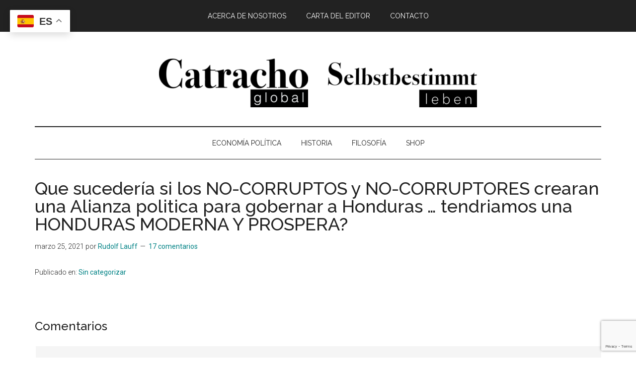

--- FILE ---
content_type: text/html; charset=UTF-8
request_url: https://catrachoglobal.com/sin-categorizar/que-sucederia-si-los-no-corruptos-y-no-corruptores-crearan-una-alianza-politica-para-gobernar-a-honduras-tendriamos-una-honduras-moderna-y-prospera/
body_size: 14726
content:
<!DOCTYPE html>
<html lang="es">
<head >
<meta charset="UTF-8" />
<meta name="viewport" content="width=device-width, initial-scale=1" />
<meta name='robots' content='index, follow, max-image-preview:large, max-snippet:-1, max-video-preview:-1' />

	<!-- This site is optimized with the Yoast SEO plugin v23.6 - https://yoast.com/wordpress/plugins/seo/ -->
	<title>Que sucedería si los NO-CORRUPTOS y NO-CORRUPTORES crearan una Alianza politica para gobernar a Honduras ... tendriamos una HONDURAS MODERNA Y PROSPERA? - Catracho Global</title>
	<link rel="canonical" href="https://catrachoglobal.com/sin-categorizar/que-sucederia-si-los-no-corruptos-y-no-corruptores-crearan-una-alianza-politica-para-gobernar-a-honduras-tendriamos-una-honduras-moderna-y-prospera/" />
	<meta property="og:locale" content="es_ES" />
	<meta property="og:type" content="article" />
	<meta property="og:title" content="Que sucedería si los NO-CORRUPTOS y NO-CORRUPTORES crearan una Alianza politica para gobernar a Honduras ... tendriamos una HONDURAS MODERNA Y PROSPERA? - Catracho Global" />
	<meta property="og:url" content="https://catrachoglobal.com/sin-categorizar/que-sucederia-si-los-no-corruptos-y-no-corruptores-crearan-una-alianza-politica-para-gobernar-a-honduras-tendriamos-una-honduras-moderna-y-prospera/" />
	<meta property="og:site_name" content="Catracho Global" />
	<meta property="article:published_time" content="2021-03-25T22:37:40+00:00" />
	<meta property="article:modified_time" content="2021-03-25T22:37:42+00:00" />
	<meta name="author" content="Rudolf Lauff" />
	<meta name="twitter:card" content="summary_large_image" />
	<meta name="twitter:label1" content="Escrito por" />
	<meta name="twitter:data1" content="Rudolf Lauff" />
	<script type="application/ld+json" class="yoast-schema-graph">{"@context":"https://schema.org","@graph":[{"@type":"WebPage","@id":"https://catrachoglobal.com/sin-categorizar/que-sucederia-si-los-no-corruptos-y-no-corruptores-crearan-una-alianza-politica-para-gobernar-a-honduras-tendriamos-una-honduras-moderna-y-prospera/","url":"https://catrachoglobal.com/sin-categorizar/que-sucederia-si-los-no-corruptos-y-no-corruptores-crearan-una-alianza-politica-para-gobernar-a-honduras-tendriamos-una-honduras-moderna-y-prospera/","name":"Que sucedería si los NO-CORRUPTOS y NO-CORRUPTORES crearan una Alianza politica para gobernar a Honduras ... tendriamos una HONDURAS MODERNA Y PROSPERA? - Catracho Global","isPartOf":{"@id":"https://catrachoglobal.com/#website"},"datePublished":"2021-03-25T22:37:40+00:00","dateModified":"2021-03-25T22:37:42+00:00","author":{"@id":"https://catrachoglobal.com/#/schema/person/ccc00c91f7f7184957722a2a4bc96a6c"},"breadcrumb":{"@id":"https://catrachoglobal.com/sin-categorizar/que-sucederia-si-los-no-corruptos-y-no-corruptores-crearan-una-alianza-politica-para-gobernar-a-honduras-tendriamos-una-honduras-moderna-y-prospera/#breadcrumb"},"inLanguage":"es","potentialAction":[{"@type":"ReadAction","target":["https://catrachoglobal.com/sin-categorizar/que-sucederia-si-los-no-corruptos-y-no-corruptores-crearan-una-alianza-politica-para-gobernar-a-honduras-tendriamos-una-honduras-moderna-y-prospera/"]}]},{"@type":"BreadcrumbList","@id":"https://catrachoglobal.com/sin-categorizar/que-sucederia-si-los-no-corruptos-y-no-corruptores-crearan-una-alianza-politica-para-gobernar-a-honduras-tendriamos-una-honduras-moderna-y-prospera/#breadcrumb","itemListElement":[{"@type":"ListItem","position":1,"name":"Portada","item":"https://catrachoglobal.com/"},{"@type":"ListItem","position":2,"name":"Que sucedería si los NO-CORRUPTOS y NO-CORRUPTORES crearan una Alianza politica para gobernar a Honduras &#8230; tendriamos una HONDURAS MODERNA Y PROSPERA?"}]},{"@type":"WebSite","@id":"https://catrachoglobal.com/#website","url":"https://catrachoglobal.com/","name":"Catracho Global","description":"Revista Digital hondure&ntilde;a enfocada en temas nacionales e internacionales","potentialAction":[{"@type":"SearchAction","target":{"@type":"EntryPoint","urlTemplate":"https://catrachoglobal.com/?s={search_term_string}"},"query-input":{"@type":"PropertyValueSpecification","valueRequired":true,"valueName":"search_term_string"}}],"inLanguage":"es"},{"@type":"Person","@id":"https://catrachoglobal.com/#/schema/person/ccc00c91f7f7184957722a2a4bc96a6c","name":"Rudolf Lauff","image":{"@type":"ImageObject","inLanguage":"es","@id":"https://catrachoglobal.com/#/schema/person/image/","url":"https://secure.gravatar.com/avatar/e0358f9558bf620e5a19d3a39a7eebe5?s=96&d=mm&r=g","contentUrl":"https://secure.gravatar.com/avatar/e0358f9558bf620e5a19d3a39a7eebe5?s=96&d=mm&r=g","caption":"Rudolf Lauff"},"url":"https://catrachoglobal.com/author/rudolflauff/"}]}</script>
	<!-- / Yoast SEO plugin. -->


<link rel='dns-prefetch' href='//fonts.googleapis.com' />
<link rel="alternate" type="application/rss+xml" title="Catracho Global &raquo; Feed" href="https://catrachoglobal.com/feed/" />
<link rel="alternate" type="application/rss+xml" title="Catracho Global &raquo; Feed de los comentarios" href="https://catrachoglobal.com/comments/feed/" />
<link rel="alternate" type="application/rss+xml" title="Catracho Global &raquo; Comentario Que sucedería si los NO-CORRUPTOS y NO-CORRUPTORES crearan una Alianza politica para gobernar a Honduras &#8230; tendriamos una HONDURAS MODERNA Y PROSPERA? del feed" href="https://catrachoglobal.com/sin-categorizar/que-sucederia-si-los-no-corruptos-y-no-corruptores-crearan-una-alianza-politica-para-gobernar-a-honduras-tendriamos-una-honduras-moderna-y-prospera/feed/" />
<script>
window._wpemojiSettings = {"baseUrl":"https:\/\/s.w.org\/images\/core\/emoji\/15.0.3\/72x72\/","ext":".png","svgUrl":"https:\/\/s.w.org\/images\/core\/emoji\/15.0.3\/svg\/","svgExt":".svg","source":{"concatemoji":"https:\/\/catrachoglobal.com\/wp-includes\/js\/wp-emoji-release.min.js?ver=6.6.2"}};
/*! This file is auto-generated */
!function(i,n){var o,s,e;function c(e){try{var t={supportTests:e,timestamp:(new Date).valueOf()};sessionStorage.setItem(o,JSON.stringify(t))}catch(e){}}function p(e,t,n){e.clearRect(0,0,e.canvas.width,e.canvas.height),e.fillText(t,0,0);var t=new Uint32Array(e.getImageData(0,0,e.canvas.width,e.canvas.height).data),r=(e.clearRect(0,0,e.canvas.width,e.canvas.height),e.fillText(n,0,0),new Uint32Array(e.getImageData(0,0,e.canvas.width,e.canvas.height).data));return t.every(function(e,t){return e===r[t]})}function u(e,t,n){switch(t){case"flag":return n(e,"\ud83c\udff3\ufe0f\u200d\u26a7\ufe0f","\ud83c\udff3\ufe0f\u200b\u26a7\ufe0f")?!1:!n(e,"\ud83c\uddfa\ud83c\uddf3","\ud83c\uddfa\u200b\ud83c\uddf3")&&!n(e,"\ud83c\udff4\udb40\udc67\udb40\udc62\udb40\udc65\udb40\udc6e\udb40\udc67\udb40\udc7f","\ud83c\udff4\u200b\udb40\udc67\u200b\udb40\udc62\u200b\udb40\udc65\u200b\udb40\udc6e\u200b\udb40\udc67\u200b\udb40\udc7f");case"emoji":return!n(e,"\ud83d\udc26\u200d\u2b1b","\ud83d\udc26\u200b\u2b1b")}return!1}function f(e,t,n){var r="undefined"!=typeof WorkerGlobalScope&&self instanceof WorkerGlobalScope?new OffscreenCanvas(300,150):i.createElement("canvas"),a=r.getContext("2d",{willReadFrequently:!0}),o=(a.textBaseline="top",a.font="600 32px Arial",{});return e.forEach(function(e){o[e]=t(a,e,n)}),o}function t(e){var t=i.createElement("script");t.src=e,t.defer=!0,i.head.appendChild(t)}"undefined"!=typeof Promise&&(o="wpEmojiSettingsSupports",s=["flag","emoji"],n.supports={everything:!0,everythingExceptFlag:!0},e=new Promise(function(e){i.addEventListener("DOMContentLoaded",e,{once:!0})}),new Promise(function(t){var n=function(){try{var e=JSON.parse(sessionStorage.getItem(o));if("object"==typeof e&&"number"==typeof e.timestamp&&(new Date).valueOf()<e.timestamp+604800&&"object"==typeof e.supportTests)return e.supportTests}catch(e){}return null}();if(!n){if("undefined"!=typeof Worker&&"undefined"!=typeof OffscreenCanvas&&"undefined"!=typeof URL&&URL.createObjectURL&&"undefined"!=typeof Blob)try{var e="postMessage("+f.toString()+"("+[JSON.stringify(s),u.toString(),p.toString()].join(",")+"));",r=new Blob([e],{type:"text/javascript"}),a=new Worker(URL.createObjectURL(r),{name:"wpTestEmojiSupports"});return void(a.onmessage=function(e){c(n=e.data),a.terminate(),t(n)})}catch(e){}c(n=f(s,u,p))}t(n)}).then(function(e){for(var t in e)n.supports[t]=e[t],n.supports.everything=n.supports.everything&&n.supports[t],"flag"!==t&&(n.supports.everythingExceptFlag=n.supports.everythingExceptFlag&&n.supports[t]);n.supports.everythingExceptFlag=n.supports.everythingExceptFlag&&!n.supports.flag,n.DOMReady=!1,n.readyCallback=function(){n.DOMReady=!0}}).then(function(){return e}).then(function(){var e;n.supports.everything||(n.readyCallback(),(e=n.source||{}).concatemoji?t(e.concatemoji):e.wpemoji&&e.twemoji&&(t(e.twemoji),t(e.wpemoji)))}))}((window,document),window._wpemojiSettings);
</script>
<link rel='stylesheet' id='genesis-blocks-style-css-css' href='https://catrachoglobal.com/wp-content/plugins/genesis-blocks/dist/style-blocks.build.css?ver=1729386054' media='all' />
<link rel='stylesheet' id='magazine-pro-css' href='https://catrachoglobal.com/wp-content/themes/magazine-pro/style.css?ver=3.7.2' media='all' />
<style id='wp-emoji-styles-inline-css'>

	img.wp-smiley, img.emoji {
		display: inline !important;
		border: none !important;
		box-shadow: none !important;
		height: 1em !important;
		width: 1em !important;
		margin: 0 0.07em !important;
		vertical-align: -0.1em !important;
		background: none !important;
		padding: 0 !important;
	}
</style>
<link rel='stylesheet' id='wp-block-library-css' href='https://catrachoglobal.com/wp-includes/css/dist/block-library/style.min.css?ver=6.6.2' media='all' />
<style id='classic-theme-styles-inline-css'>
/*! This file is auto-generated */
.wp-block-button__link{color:#fff;background-color:#32373c;border-radius:9999px;box-shadow:none;text-decoration:none;padding:calc(.667em + 2px) calc(1.333em + 2px);font-size:1.125em}.wp-block-file__button{background:#32373c;color:#fff;text-decoration:none}
</style>
<style id='global-styles-inline-css'>
:root{--wp--preset--aspect-ratio--square: 1;--wp--preset--aspect-ratio--4-3: 4/3;--wp--preset--aspect-ratio--3-4: 3/4;--wp--preset--aspect-ratio--3-2: 3/2;--wp--preset--aspect-ratio--2-3: 2/3;--wp--preset--aspect-ratio--16-9: 16/9;--wp--preset--aspect-ratio--9-16: 9/16;--wp--preset--color--black: #000000;--wp--preset--color--cyan-bluish-gray: #abb8c3;--wp--preset--color--white: #ffffff;--wp--preset--color--pale-pink: #f78da7;--wp--preset--color--vivid-red: #cf2e2e;--wp--preset--color--luminous-vivid-orange: #ff6900;--wp--preset--color--luminous-vivid-amber: #fcb900;--wp--preset--color--light-green-cyan: #7bdcb5;--wp--preset--color--vivid-green-cyan: #00d084;--wp--preset--color--pale-cyan-blue: #8ed1fc;--wp--preset--color--vivid-cyan-blue: #0693e3;--wp--preset--color--vivid-purple: #9b51e0;--wp--preset--color--theme-primary: #008285;--wp--preset--color--theme-secondary: #008285;--wp--preset--gradient--vivid-cyan-blue-to-vivid-purple: linear-gradient(135deg,rgba(6,147,227,1) 0%,rgb(155,81,224) 100%);--wp--preset--gradient--light-green-cyan-to-vivid-green-cyan: linear-gradient(135deg,rgb(122,220,180) 0%,rgb(0,208,130) 100%);--wp--preset--gradient--luminous-vivid-amber-to-luminous-vivid-orange: linear-gradient(135deg,rgba(252,185,0,1) 0%,rgba(255,105,0,1) 100%);--wp--preset--gradient--luminous-vivid-orange-to-vivid-red: linear-gradient(135deg,rgba(255,105,0,1) 0%,rgb(207,46,46) 100%);--wp--preset--gradient--very-light-gray-to-cyan-bluish-gray: linear-gradient(135deg,rgb(238,238,238) 0%,rgb(169,184,195) 100%);--wp--preset--gradient--cool-to-warm-spectrum: linear-gradient(135deg,rgb(74,234,220) 0%,rgb(151,120,209) 20%,rgb(207,42,186) 40%,rgb(238,44,130) 60%,rgb(251,105,98) 80%,rgb(254,248,76) 100%);--wp--preset--gradient--blush-light-purple: linear-gradient(135deg,rgb(255,206,236) 0%,rgb(152,150,240) 100%);--wp--preset--gradient--blush-bordeaux: linear-gradient(135deg,rgb(254,205,165) 0%,rgb(254,45,45) 50%,rgb(107,0,62) 100%);--wp--preset--gradient--luminous-dusk: linear-gradient(135deg,rgb(255,203,112) 0%,rgb(199,81,192) 50%,rgb(65,88,208) 100%);--wp--preset--gradient--pale-ocean: linear-gradient(135deg,rgb(255,245,203) 0%,rgb(182,227,212) 50%,rgb(51,167,181) 100%);--wp--preset--gradient--electric-grass: linear-gradient(135deg,rgb(202,248,128) 0%,rgb(113,206,126) 100%);--wp--preset--gradient--midnight: linear-gradient(135deg,rgb(2,3,129) 0%,rgb(40,116,252) 100%);--wp--preset--font-size--small: 12px;--wp--preset--font-size--medium: 20px;--wp--preset--font-size--large: 20px;--wp--preset--font-size--x-large: 42px;--wp--preset--font-size--normal: 16px;--wp--preset--font-size--larger: 24px;--wp--preset--font-family--inter: "Inter", sans-serif;--wp--preset--font-family--cardo: Cardo;--wp--preset--spacing--20: 0.44rem;--wp--preset--spacing--30: 0.67rem;--wp--preset--spacing--40: 1rem;--wp--preset--spacing--50: 1.5rem;--wp--preset--spacing--60: 2.25rem;--wp--preset--spacing--70: 3.38rem;--wp--preset--spacing--80: 5.06rem;--wp--preset--shadow--natural: 6px 6px 9px rgba(0, 0, 0, 0.2);--wp--preset--shadow--deep: 12px 12px 50px rgba(0, 0, 0, 0.4);--wp--preset--shadow--sharp: 6px 6px 0px rgba(0, 0, 0, 0.2);--wp--preset--shadow--outlined: 6px 6px 0px -3px rgba(255, 255, 255, 1), 6px 6px rgba(0, 0, 0, 1);--wp--preset--shadow--crisp: 6px 6px 0px rgba(0, 0, 0, 1);}:where(.is-layout-flex){gap: 0.5em;}:where(.is-layout-grid){gap: 0.5em;}body .is-layout-flex{display: flex;}.is-layout-flex{flex-wrap: wrap;align-items: center;}.is-layout-flex > :is(*, div){margin: 0;}body .is-layout-grid{display: grid;}.is-layout-grid > :is(*, div){margin: 0;}:where(.wp-block-columns.is-layout-flex){gap: 2em;}:where(.wp-block-columns.is-layout-grid){gap: 2em;}:where(.wp-block-post-template.is-layout-flex){gap: 1.25em;}:where(.wp-block-post-template.is-layout-grid){gap: 1.25em;}.has-black-color{color: var(--wp--preset--color--black) !important;}.has-cyan-bluish-gray-color{color: var(--wp--preset--color--cyan-bluish-gray) !important;}.has-white-color{color: var(--wp--preset--color--white) !important;}.has-pale-pink-color{color: var(--wp--preset--color--pale-pink) !important;}.has-vivid-red-color{color: var(--wp--preset--color--vivid-red) !important;}.has-luminous-vivid-orange-color{color: var(--wp--preset--color--luminous-vivid-orange) !important;}.has-luminous-vivid-amber-color{color: var(--wp--preset--color--luminous-vivid-amber) !important;}.has-light-green-cyan-color{color: var(--wp--preset--color--light-green-cyan) !important;}.has-vivid-green-cyan-color{color: var(--wp--preset--color--vivid-green-cyan) !important;}.has-pale-cyan-blue-color{color: var(--wp--preset--color--pale-cyan-blue) !important;}.has-vivid-cyan-blue-color{color: var(--wp--preset--color--vivid-cyan-blue) !important;}.has-vivid-purple-color{color: var(--wp--preset--color--vivid-purple) !important;}.has-black-background-color{background-color: var(--wp--preset--color--black) !important;}.has-cyan-bluish-gray-background-color{background-color: var(--wp--preset--color--cyan-bluish-gray) !important;}.has-white-background-color{background-color: var(--wp--preset--color--white) !important;}.has-pale-pink-background-color{background-color: var(--wp--preset--color--pale-pink) !important;}.has-vivid-red-background-color{background-color: var(--wp--preset--color--vivid-red) !important;}.has-luminous-vivid-orange-background-color{background-color: var(--wp--preset--color--luminous-vivid-orange) !important;}.has-luminous-vivid-amber-background-color{background-color: var(--wp--preset--color--luminous-vivid-amber) !important;}.has-light-green-cyan-background-color{background-color: var(--wp--preset--color--light-green-cyan) !important;}.has-vivid-green-cyan-background-color{background-color: var(--wp--preset--color--vivid-green-cyan) !important;}.has-pale-cyan-blue-background-color{background-color: var(--wp--preset--color--pale-cyan-blue) !important;}.has-vivid-cyan-blue-background-color{background-color: var(--wp--preset--color--vivid-cyan-blue) !important;}.has-vivid-purple-background-color{background-color: var(--wp--preset--color--vivid-purple) !important;}.has-black-border-color{border-color: var(--wp--preset--color--black) !important;}.has-cyan-bluish-gray-border-color{border-color: var(--wp--preset--color--cyan-bluish-gray) !important;}.has-white-border-color{border-color: var(--wp--preset--color--white) !important;}.has-pale-pink-border-color{border-color: var(--wp--preset--color--pale-pink) !important;}.has-vivid-red-border-color{border-color: var(--wp--preset--color--vivid-red) !important;}.has-luminous-vivid-orange-border-color{border-color: var(--wp--preset--color--luminous-vivid-orange) !important;}.has-luminous-vivid-amber-border-color{border-color: var(--wp--preset--color--luminous-vivid-amber) !important;}.has-light-green-cyan-border-color{border-color: var(--wp--preset--color--light-green-cyan) !important;}.has-vivid-green-cyan-border-color{border-color: var(--wp--preset--color--vivid-green-cyan) !important;}.has-pale-cyan-blue-border-color{border-color: var(--wp--preset--color--pale-cyan-blue) !important;}.has-vivid-cyan-blue-border-color{border-color: var(--wp--preset--color--vivid-cyan-blue) !important;}.has-vivid-purple-border-color{border-color: var(--wp--preset--color--vivid-purple) !important;}.has-vivid-cyan-blue-to-vivid-purple-gradient-background{background: var(--wp--preset--gradient--vivid-cyan-blue-to-vivid-purple) !important;}.has-light-green-cyan-to-vivid-green-cyan-gradient-background{background: var(--wp--preset--gradient--light-green-cyan-to-vivid-green-cyan) !important;}.has-luminous-vivid-amber-to-luminous-vivid-orange-gradient-background{background: var(--wp--preset--gradient--luminous-vivid-amber-to-luminous-vivid-orange) !important;}.has-luminous-vivid-orange-to-vivid-red-gradient-background{background: var(--wp--preset--gradient--luminous-vivid-orange-to-vivid-red) !important;}.has-very-light-gray-to-cyan-bluish-gray-gradient-background{background: var(--wp--preset--gradient--very-light-gray-to-cyan-bluish-gray) !important;}.has-cool-to-warm-spectrum-gradient-background{background: var(--wp--preset--gradient--cool-to-warm-spectrum) !important;}.has-blush-light-purple-gradient-background{background: var(--wp--preset--gradient--blush-light-purple) !important;}.has-blush-bordeaux-gradient-background{background: var(--wp--preset--gradient--blush-bordeaux) !important;}.has-luminous-dusk-gradient-background{background: var(--wp--preset--gradient--luminous-dusk) !important;}.has-pale-ocean-gradient-background{background: var(--wp--preset--gradient--pale-ocean) !important;}.has-electric-grass-gradient-background{background: var(--wp--preset--gradient--electric-grass) !important;}.has-midnight-gradient-background{background: var(--wp--preset--gradient--midnight) !important;}.has-small-font-size{font-size: var(--wp--preset--font-size--small) !important;}.has-medium-font-size{font-size: var(--wp--preset--font-size--medium) !important;}.has-large-font-size{font-size: var(--wp--preset--font-size--large) !important;}.has-x-large-font-size{font-size: var(--wp--preset--font-size--x-large) !important;}
:where(.wp-block-post-template.is-layout-flex){gap: 1.25em;}:where(.wp-block-post-template.is-layout-grid){gap: 1.25em;}
:where(.wp-block-columns.is-layout-flex){gap: 2em;}:where(.wp-block-columns.is-layout-grid){gap: 2em;}
:root :where(.wp-block-pullquote){font-size: 1.5em;line-height: 1.6;}
</style>
<link rel='stylesheet' id='contact-form-7-css' href='https://catrachoglobal.com/wp-content/plugins/contact-form-7/includes/css/styles.css?ver=5.9.8' media='all' />
<link rel='stylesheet' id='font-awesome-v4shim-css' href='https://catrachoglobal.com/wp-content/plugins/types/vendor/toolset/toolset-common/res/lib/font-awesome/css/v4-shims.css?ver=5.13.0' media='screen' />
<link rel='stylesheet' id='font-awesome-css' href='https://catrachoglobal.com/wp-content/plugins/types/vendor/toolset/toolset-common/res/lib/font-awesome/css/all.css?ver=5.13.0' media='screen' />
<link rel='stylesheet' id='hover-css' href='https://catrachoglobal.com/wp-content/plugins/social-media-widget-icon/assets/css/hover.css?ver=6.6.2' media='all' />
<link rel='stylesheet' id='main-style-css' href='https://catrachoglobal.com/wp-content/plugins/social-media-widget-icon/assets/css/style.css?ver=6.6.2' media='all' />
<link rel='stylesheet' id='woocommerce-layout-css' href='https://catrachoglobal.com/wp-content/plugins/woocommerce/assets/css/woocommerce-layout.css?ver=9.3.3' media='all' />
<link rel='stylesheet' id='woocommerce-smallscreen-css' href='https://catrachoglobal.com/wp-content/plugins/woocommerce/assets/css/woocommerce-smallscreen.css?ver=9.3.3' media='only screen and (max-width: 767px)' />
<link rel='stylesheet' id='woocommerce-general-css' href='https://catrachoglobal.com/wp-content/plugins/woocommerce/assets/css/woocommerce.css?ver=9.3.3' media='all' />
<link rel='stylesheet' id='magazine-woocommerce-styles-css' href='https://catrachoglobal.com/wp-content/themes/magazine-pro/lib/woocommerce/magazine-woocommerce.css?ver=3.7.2' media='screen' />
<style id='woocommerce-inline-inline-css'>
.woocommerce form .form-row .required { visibility: visible; }
</style>
<link rel='stylesheet' id='dashicons-css' href='https://catrachoglobal.com/wp-includes/css/dashicons.min.css?ver=6.6.2' media='all' />
<link rel='stylesheet' id='magazine-pro-fonts-css' href='https://fonts.googleapis.com/css?family=Roboto%3A300%2C400%7CRaleway%3A400%2C500%2C900&#038;ver=3.7.2' media='all' />
<link rel='stylesheet' id='magazine-pro-gutenberg-css' href='https://catrachoglobal.com/wp-content/themes/magazine-pro/lib/gutenberg/front-end.css?ver=3.7.2' media='all' />
<style id='magazine-pro-gutenberg-inline-css'>
.gb-block-post-grid .gb-block-post-grid-more-link:hover,
.gb-block-post-grid header .gb-block-post-grid-title a:hover {
	color: #008285;
}

.button-more-link.gb-block-post-grid .gb-block-post-grid-more-link:hover,
.gb-block-post-grid .is-grid .gb-block-post-grid-image a .gb-block-post-grid-date,
.site-container .wp-block-button .wp-block-button__link {
	background-color: #008285;
	color: #ffffff;
}

.button-more-link.gb-block-post-grid .gb-block-post-grid-more-link:hover,
.wp-block-button .wp-block-button__link:not(.has-background),
.wp-block-button .wp-block-button__link:not(.has-background):focus,
.wp-block-button .wp-block-button__link:not(.has-background):hover {
	color: #ffffff;
}

.site-container .wp-block-button.is-style-outline .wp-block-button__link {
	color: #008285;
}

.site-container .wp-block-button.is-style-outline .wp-block-button__link:focus,
.site-container .wp-block-button.is-style-outline .wp-block-button__link:hover {
	color: #23a5a8;
}

.site-container .wp-block-pullquote.is-style-solid-color {
	background-color: #008285;
}		.site-container .has-small-font-size {
			font-size: 12px;
		}		.site-container .has-normal-font-size {
			font-size: 16px;
		}		.site-container .has-large-font-size {
			font-size: 20px;
		}		.site-container .has-larger-font-size {
			font-size: 24px;
		}		.site-container .has-theme-primary-color,
		.site-container .wp-block-button .wp-block-button__link.has-theme-primary-color,
		.site-container .wp-block-button.is-style-outline .wp-block-button__link.has-theme-primary-color {
			color: #008285;
		}
		.site-container .has-theme-primary-background-color,
		.site-container .wp-block-button .wp-block-button__link.has-theme-primary-background-color,
		.site-container .wp-block-pullquote.is-style-solid-color.has-theme-primary-background-color {
			background-color: #008285;
		}		.site-container .has-theme-secondary-color,
		.site-container .wp-block-button .wp-block-button__link.has-theme-secondary-color,
		.site-container .wp-block-button.is-style-outline .wp-block-button__link.has-theme-secondary-color {
			color: #008285;
		}
		.site-container .has-theme-secondary-background-color,
		.site-container .wp-block-button .wp-block-button__link.has-theme-secondary-background-color,
		.site-container .wp-block-pullquote.is-style-solid-color.has-theme-secondary-background-color {
			background-color: #008285;
		}
</style>
<script src="https://catrachoglobal.com/wp-includes/js/jquery/jquery.min.js?ver=3.7.1" id="jquery-core-js"></script>
<script src="https://catrachoglobal.com/wp-includes/js/jquery/jquery-migrate.min.js?ver=3.4.1" id="jquery-migrate-js"></script>
<script src="https://catrachoglobal.com/wp-content/plugins/woocommerce/assets/js/jquery-blockui/jquery.blockUI.min.js?ver=2.7.0-wc.9.3.3" id="jquery-blockui-js" defer data-wp-strategy="defer"></script>
<script id="wc-add-to-cart-js-extra">
var wc_add_to_cart_params = {"ajax_url":"\/wp-admin\/admin-ajax.php","wc_ajax_url":"\/?wc-ajax=%%endpoint%%","i18n_view_cart":"Ver carrito","cart_url":"https:\/\/catrachoglobal.com\/carrito\/","is_cart":"","cart_redirect_after_add":"no"};
</script>
<script src="https://catrachoglobal.com/wp-content/plugins/woocommerce/assets/js/frontend/add-to-cart.min.js?ver=9.3.3" id="wc-add-to-cart-js" defer data-wp-strategy="defer"></script>
<script src="https://catrachoglobal.com/wp-content/plugins/woocommerce/assets/js/js-cookie/js.cookie.min.js?ver=2.1.4-wc.9.3.3" id="js-cookie-js" defer data-wp-strategy="defer"></script>
<script id="woocommerce-js-extra">
var woocommerce_params = {"ajax_url":"\/wp-admin\/admin-ajax.php","wc_ajax_url":"\/?wc-ajax=%%endpoint%%"};
</script>
<script src="https://catrachoglobal.com/wp-content/plugins/woocommerce/assets/js/frontend/woocommerce.min.js?ver=9.3.3" id="woocommerce-js" defer data-wp-strategy="defer"></script>
<link rel="https://api.w.org/" href="https://catrachoglobal.com/wp-json/" /><link rel="alternate" title="JSON" type="application/json" href="https://catrachoglobal.com/wp-json/wp/v2/posts/2698" /><link rel="EditURI" type="application/rsd+xml" title="RSD" href="https://catrachoglobal.com/xmlrpc.php?rsd" />
<meta name="generator" content="WordPress 6.6.2" />
<meta name="generator" content="WooCommerce 9.3.3" />
<link rel='shortlink' href='https://catrachoglobal.com/?p=2698' />
<link rel="alternate" title="oEmbed (JSON)" type="application/json+oembed" href="https://catrachoglobal.com/wp-json/oembed/1.0/embed?url=https%3A%2F%2Fcatrachoglobal.com%2Fsin-categorizar%2Fque-sucederia-si-los-no-corruptos-y-no-corruptores-crearan-una-alianza-politica-para-gobernar-a-honduras-tendriamos-una-honduras-moderna-y-prospera%2F" />
<link rel="alternate" title="oEmbed (XML)" type="text/xml+oembed" href="https://catrachoglobal.com/wp-json/oembed/1.0/embed?url=https%3A%2F%2Fcatrachoglobal.com%2Fsin-categorizar%2Fque-sucederia-si-los-no-corruptos-y-no-corruptores-crearan-una-alianza-politica-para-gobernar-a-honduras-tendriamos-una-honduras-moderna-y-prospera%2F&#038;format=xml" />
<link rel="icon" href="https://catrachoglobal.com/wp-content/themes/magazine-pro/images/favicon.ico" />
<link rel="pingback" href="https://catrachoglobal.com/xmlrpc.php" />
<script>
  (function(i,s,o,g,r,a,m){i['GoogleAnalyticsObject']=r;i[r]=i[r]||function(){
  (i[r].q=i[r].q||[]).push(arguments)},i[r].l=1*new Date();a=s.createElement(o),
  m=s.getElementsByTagName(o)[0];a.async=1;a.src=g;m.parentNode.insertBefore(a,m)
  })(window,document,'script','https://www.google-analytics.com/analytics.js','ga');

  ga('create', 'UA-23865947-25', 'auto');
  ga('send', 'pageview');

</script>	<noscript><style>.woocommerce-product-gallery{ opacity: 1 !important; }</style></noscript>
	<style id='wp-fonts-local'>
@font-face{font-family:Inter;font-style:normal;font-weight:300 900;font-display:fallback;src:url('https://catrachoglobal.com/wp-content/plugins/woocommerce/assets/fonts/Inter-VariableFont_slnt,wght.woff2') format('woff2');font-stretch:normal;}
@font-face{font-family:Cardo;font-style:normal;font-weight:400;font-display:fallback;src:url('https://catrachoglobal.com/wp-content/plugins/woocommerce/assets/fonts/cardo_normal_400.woff2') format('woff2');}
</style>
		<style id="wp-custom-css">
			.genesis-nav-menu {
    clear: both;
    color: #222;
    font-family: 'Raleway', sans-serif;
    font-size: 14px;
    font-weight: 400;
    line-height: 1;
    text-transform: uppercase;
    width: 100%;
    display: flex;
    justify-content: center;
    align-content: center;
}

.site-header .widget-area {
    float: left;
    text-align: center;
    width: 100%;
		display:flex;
	  flex-wrap: nowrap;
    justify-content: center;
		margin-top: 24px;

}

.title-area {
    float: left;
    padding-top: 30px;
    display: none;
}
.widget, .widget li {
    word-wrap: break-word;
    padding: 0 20px;
}

.admin-bar .nav-primary {
    top: 0;
}
		</style>
		<style id="sccss">/* Enter Your Custom CSS Here */
.nav-primary {
    position: absolute
}
#video-wrap { float: left; margin: 0 20px 5px 0; }</style><style id="wpforms-css-vars-root">
				:root {
					--wpforms-field-border-radius: 3px;
--wpforms-field-border-style: solid;
--wpforms-field-border-size: 1px;
--wpforms-field-background-color: #ffffff;
--wpforms-field-border-color: rgba( 0, 0, 0, 0.25 );
--wpforms-field-border-color-spare: rgba( 0, 0, 0, 0.25 );
--wpforms-field-text-color: rgba( 0, 0, 0, 0.7 );
--wpforms-field-menu-color: #ffffff;
--wpforms-label-color: rgba( 0, 0, 0, 0.85 );
--wpforms-label-sublabel-color: rgba( 0, 0, 0, 0.55 );
--wpforms-label-error-color: #d63637;
--wpforms-button-border-radius: 3px;
--wpforms-button-border-style: none;
--wpforms-button-border-size: 1px;
--wpforms-button-background-color: #066aab;
--wpforms-button-border-color: #066aab;
--wpforms-button-text-color: #ffffff;
--wpforms-page-break-color: #066aab;
--wpforms-background-image: none;
--wpforms-background-position: center center;
--wpforms-background-repeat: no-repeat;
--wpforms-background-size: cover;
--wpforms-background-width: 100px;
--wpforms-background-height: 100px;
--wpforms-background-color: rgba( 0, 0, 0, 0 );
--wpforms-background-url: none;
--wpforms-container-padding: 0px;
--wpforms-container-border-style: none;
--wpforms-container-border-width: 1px;
--wpforms-container-border-color: #000000;
--wpforms-container-border-radius: 3px;
--wpforms-field-size-input-height: 43px;
--wpforms-field-size-input-spacing: 15px;
--wpforms-field-size-font-size: 16px;
--wpforms-field-size-line-height: 19px;
--wpforms-field-size-padding-h: 14px;
--wpforms-field-size-checkbox-size: 16px;
--wpforms-field-size-sublabel-spacing: 5px;
--wpforms-field-size-icon-size: 1;
--wpforms-label-size-font-size: 16px;
--wpforms-label-size-line-height: 19px;
--wpforms-label-size-sublabel-font-size: 14px;
--wpforms-label-size-sublabel-line-height: 17px;
--wpforms-button-size-font-size: 17px;
--wpforms-button-size-height: 41px;
--wpforms-button-size-padding-h: 15px;
--wpforms-button-size-margin-top: 10px;
--wpforms-container-shadow-size-box-shadow: none;

				}
			</style></head>
<body data-rsssl=1 class="post-template-default single single-post postid-2698 single-format-standard wp-embed-responsive theme-genesis woocommerce-no-js header-image full-width-content genesis-breadcrumbs-hidden genesis-singular-image-hidden genesis-footer-widgets-hidden primary-nav"><div class="site-container"><ul class="genesis-skip-link"><li><a href="#genesis-content" class="screen-reader-shortcut"> Saltar al contenido principal</a></li><li><a href="#genesis-nav-secondary" class="screen-reader-shortcut"> Skip to secondary menu</a></li></ul><nav class="nav-primary" aria-label="Principal" id="genesis-nav-primary"><div class="wrap"><ul id="menu-menu-top" class="menu genesis-nav-menu menu-primary js-superfish"><li id="menu-item-25" class="menu-item menu-item-type-post_type menu-item-object-page menu-item-25"><a href="https://catrachoglobal.com/acerca-de-nosotros/"><span >Acerca de Nosotros</span></a></li>
<li id="menu-item-26" class="menu-item menu-item-type-post_type menu-item-object-page menu-item-26"><a href="https://catrachoglobal.com/carta-del-editor/"><span >Carta del Editor</span></a></li>
<li id="menu-item-24" class="menu-item menu-item-type-post_type menu-item-object-page menu-item-24"><a href="https://catrachoglobal.com/contacto/"><span >Contacto</span></a></li>
</ul></div></nav><header class="site-header"><div class="wrap"><div class="title-area"><p class="site-title"><a href="https://catrachoglobal.com/">Catracho Global</a></p><p class="site-description">Revista Digital hondure&ntilde;a enfocada en temas nacionales e internacionales</p></div><div class="widget-area header-widget-area"><section id="media_image-3" class="widget widget_media_image"><div class="widget-wrap"><a href="https://catrachoglobal.com/"><img width="300" height="98" src="https://catrachoglobal.com/wp-content/uploads/2023/06/logo-Cg-e1470848811682-2-300x98.png" class="image wp-image-4408  attachment-medium size-medium" alt="" style="max-width: 100%; height: auto;" decoding="async" srcset="https://catrachoglobal.com/wp-content/uploads/2023/06/logo-Cg-e1470848811682-2-300x98.png 300w, https://catrachoglobal.com/wp-content/uploads/2023/06/logo-Cg-e1470848811682-2.png 380w" sizes="(max-width: 300px) 100vw, 300px" /></a></div></section>
<section id="media_image-4" class="widget widget_media_image"><div class="widget-wrap"><a href="https://catrachoglobal.com/"><img width="300" height="98" src="https://catrachoglobal.com/wp-content/uploads/2023/06/image-4-300x98.png" class="image wp-image-4443  attachment-medium size-medium" alt="" style="max-width: 100%; height: auto;" decoding="async" srcset="https://catrachoglobal.com/wp-content/uploads/2023/06/image-4-300x98.png 300w, https://catrachoglobal.com/wp-content/uploads/2023/06/image-4.png 380w" sizes="(max-width: 300px) 100vw, 300px" /></a></div></section>
</div></div></header><nav class="nav-secondary" aria-label="Secundario" id="genesis-nav-secondary"><div class="wrap"><ul id="menu-principal" class="menu genesis-nav-menu menu-secondary js-superfish"><li id="menu-item-10" class="menu-item menu-item-type-taxonomy menu-item-object-category menu-item-has-children menu-item-10"><a href="https://catrachoglobal.com/category/economia/"><span >Economía Política</span></a>
<ul class="sub-menu">
	<li id="menu-item-51" class="menu-item menu-item-type-taxonomy menu-item-object-category menu-item-51"><a href="https://catrachoglobal.com/category/economia/medio-ambiente/"><span >Medio Ambiente</span></a></li>
</ul>
</li>
<li id="menu-item-11" class="menu-item menu-item-type-taxonomy menu-item-object-category current-post-ancestor current-menu-parent current-post-parent menu-item-has-children menu-item-11"><a href="https://catrachoglobal.com/category/sin-categorizar/"><span >Historia</span></a>
<ul class="sub-menu">
	<li id="menu-item-13" class="menu-item menu-item-type-taxonomy menu-item-object-category menu-item-13"><a href="https://catrachoglobal.com/category/sin-categorizar/politica-nacional/"><span >Política Nacional</span></a></li>
	<li id="menu-item-12" class="menu-item menu-item-type-taxonomy menu-item-object-category menu-item-12"><a href="https://catrachoglobal.com/category/sin-categorizar/politica-internacional/"><span >Política Internacional</span></a></li>
	<li id="menu-item-52" class="menu-item menu-item-type-taxonomy menu-item-object-category menu-item-52"><a href="https://catrachoglobal.com/category/social/"><span >Social</span></a></li>
	<li id="menu-item-177" class="menu-item menu-item-type-taxonomy menu-item-object-category menu-item-177"><a href="https://catrachoglobal.com/category/sin-categorizar/historia/"><span >Historia</span></a></li>
</ul>
</li>
<li id="menu-item-9" class="menu-item menu-item-type-taxonomy menu-item-object-category menu-item-9"><a href="https://catrachoglobal.com/category/cultura/"><span >Filosofía</span></a></li>
<li id="menu-item-4665" class="menu-item menu-item-type-post_type menu-item-object-page menu-item-4665"><a href="https://catrachoglobal.com/shop/"><span >Shop</span></a></li>
</ul></div></nav><div class="site-inner"><div class="content-sidebar-wrap"><main class="content" id="genesis-content"><article class="post-2698 post type-post status-publish format-standard category-sin-categorizar entry" aria-label="Que sucedería si los NO-CORRUPTOS y NO-CORRUPTORES crearan una Alianza politica para gobernar a Honduras &#8230; tendriamos una HONDURAS MODERNA Y PROSPERA?"><header class="entry-header"><h1 class="entry-title">Que sucedería si los NO-CORRUPTOS y NO-CORRUPTORES crearan una Alianza politica para gobernar a Honduras &#8230; tendriamos una HONDURAS MODERNA Y PROSPERA?</h1>
<p class="entry-meta"><time class="entry-time">marzo 25, 2021</time> por <span class="entry-author"><a href="https://catrachoglobal.com/author/rudolflauff/" class="entry-author-link" rel="author"><span class="entry-author-name">Rudolf Lauff</span></a></span> <span class="entry-comments-link"><a href="https://catrachoglobal.com/sin-categorizar/que-sucederia-si-los-no-corruptos-y-no-corruptores-crearan-una-alianza-politica-para-gobernar-a-honduras-tendriamos-una-honduras-moderna-y-prospera/#comments">17 comentarios</a></span> </p></header><div class="entry-content"><!--<rdf:RDF xmlns:rdf="http://www.w3.org/1999/02/22-rdf-syntax-ns#"
			xmlns:dc="http://purl.org/dc/elements/1.1/"
			xmlns:trackback="http://madskills.com/public/xml/rss/module/trackback/">
		<rdf:Description rdf:about="https://catrachoglobal.com/sin-categorizar/que-sucederia-si-los-no-corruptos-y-no-corruptores-crearan-una-alianza-politica-para-gobernar-a-honduras-tendriamos-una-honduras-moderna-y-prospera/"
    dc:identifier="https://catrachoglobal.com/sin-categorizar/que-sucederia-si-los-no-corruptos-y-no-corruptores-crearan-una-alianza-politica-para-gobernar-a-honduras-tendriamos-una-honduras-moderna-y-prospera/"
    dc:title="Que sucedería si los NO-CORRUPTOS y NO-CORRUPTORES crearan una Alianza politica para gobernar a Honduras &#8230; tendriamos una HONDURAS MODERNA Y PROSPERA?"
    trackback:ping="https://catrachoglobal.com/sin-categorizar/que-sucederia-si-los-no-corruptos-y-no-corruptores-crearan-una-alianza-politica-para-gobernar-a-honduras-tendriamos-una-honduras-moderna-y-prospera/trackback/" />
</rdf:RDF>-->
</div><footer class="entry-footer"><p class="entry-meta"><span class="entry-categories">Publicado en: <a href="https://catrachoglobal.com/category/sin-categorizar/" rel="category tag">Sin categorizar</a></span> </p></footer></article><h2 class="screen-reader-text">Interacciones con los lectores</h2><div class="entry-comments" id="comments"><h3>Comentarios</h3><ol class="comment-list">
	<li class="comment even thread-even depth-1" id="comment-280374">
	<article id="article-comment-280374">

		
		<header class="comment-header">
			<p class="comment-author">
				<img alt='' src='https://secure.gravatar.com/avatar/5d0ced253a4328abbd33d9a7eb28a729?s=48&#038;d=mm&#038;r=g' srcset='https://secure.gravatar.com/avatar/5d0ced253a4328abbd33d9a7eb28a729?s=96&#038;d=mm&#038;r=g 2x' class='avatar avatar-48 photo' height='48' width='48' decoding='async'/><span class="comment-author-name"><a href="http://huhwitten.de/user/truckatom85/" class="comment-author-link" rel="external nofollow">fafaslot</a></span> <span class="says">dice</span>			</p>

			<p class="comment-meta"><time class="comment-time"><a class="comment-time-link" href="https://catrachoglobal.com/sin-categorizar/que-sucederia-si-los-no-corruptos-y-no-corruptores-crearan-una-alianza-politica-para-gobernar-a-honduras-tendriamos-una-honduras-moderna-y-prospera/#comment-280374">enero 14, 2023 a las 2:43 am</a></time></p>		</header>

		<div class="comment-content">
			
			<p>I am really impressed with your writing skills and also with<br />
the layout on your blog. Is this a paid theme or did you customize it<br />
yourself? Either way keep up the excellent quality writing, it is rare to see a nice blog like this one these days.</p>
		</div>

		<div class="comment-reply"><a rel='nofollow' class='comment-reply-link' href='#comment-280374' data-commentid="280374" data-postid="2698" data-belowelement="article-comment-280374" data-respondelement="respond" data-replyto="Responder a fafaslot" aria-label='Responder a fafaslot'>Responder</a></div>
		
	</article>
	</li><!-- #comment-## -->

	<li class="comment odd alt thread-odd thread-alt depth-1" id="comment-280380">
	<article id="article-comment-280380">

		
		<header class="comment-header">
			<p class="comment-author">
				<img alt='' src='https://secure.gravatar.com/avatar/7195ff3ae47b865490f186a44c5e8dd7?s=48&#038;d=mm&#038;r=g' srcset='https://secure.gravatar.com/avatar/7195ff3ae47b865490f186a44c5e8dd7?s=96&#038;d=mm&#038;r=g 2x' class='avatar avatar-48 photo' height='48' width='48' decoding='async'/><span class="comment-author-name"><a href="http://taoduohui.com/home.php?mod=space&#038;uid=613078" class="comment-author-link" rel="external nofollow">joker 123</a></span> <span class="says">dice</span>			</p>

			<p class="comment-meta"><time class="comment-time"><a class="comment-time-link" href="https://catrachoglobal.com/sin-categorizar/que-sucederia-si-los-no-corruptos-y-no-corruptores-crearan-una-alianza-politica-para-gobernar-a-honduras-tendriamos-una-honduras-moderna-y-prospera/#comment-280380">enero 14, 2023 a las 4:36 am</a></time></p>		</header>

		<div class="comment-content">
			
			<p>First of all I want to say terrific blog! I had a quick question that I&#8217;d like to<br />
ask if you do not mind. I was interested to find out how you center yourself and clear your head prior to writing.<br />
I&#8217;ve had trouble clearing my thoughts in getting my thoughts out there.</p>
<p>I do take pleasure in writing however it just seems like<br />
the first 10 to 15 minutes are lost just trying to figure out how to begin. Any ideas or hints?<br />
Cheers!</p>
		</div>

		<div class="comment-reply"><a rel='nofollow' class='comment-reply-link' href='#comment-280380' data-commentid="280380" data-postid="2698" data-belowelement="article-comment-280380" data-respondelement="respond" data-replyto="Responder a joker 123" aria-label='Responder a joker 123'>Responder</a></div>
		
	</article>
	<ul class="children">

	<li class="comment byuser comment-author-rudolflauff bypostauthor even depth-2" id="comment-316903">
	<article id="article-comment-316903">

		
		<header class="comment-header">
			<p class="comment-author">
				<img alt='' src='https://secure.gravatar.com/avatar/e0358f9558bf620e5a19d3a39a7eebe5?s=48&#038;d=mm&#038;r=g' srcset='https://secure.gravatar.com/avatar/e0358f9558bf620e5a19d3a39a7eebe5?s=96&#038;d=mm&#038;r=g 2x' class='avatar avatar-48 photo' height='48' width='48' decoding='async'/><span class="comment-author-name">Rudolf Lauff</span> <span class="says">dice</span>			</p>

			<p class="comment-meta"><time class="comment-time"><a class="comment-time-link" href="https://catrachoglobal.com/sin-categorizar/que-sucederia-si-los-no-corruptos-y-no-corruptores-crearan-una-alianza-politica-para-gobernar-a-honduras-tendriamos-una-honduras-moderna-y-prospera/#comment-316903">diciembre 18, 2024 a las 8:48 am</a></time></p>		</header>

		<div class="comment-content">
			
			<p>My sugestion is: study and read a lot of books with a «truth-orientation». Too many texts are propaganda and can&#8217;t help to get informatiins that really help to understand our actual world and the forces which dominate the life of all of us.</p>
		</div>

		<div class="comment-reply"><a rel='nofollow' class='comment-reply-link' href='#comment-316903' data-commentid="316903" data-postid="2698" data-belowelement="article-comment-316903" data-respondelement="respond" data-replyto="Responder a Rudolf Lauff" aria-label='Responder a Rudolf Lauff'>Responder</a></div>
		
	</article>
	</li><!-- #comment-## -->
</ul><!-- .children -->
</li><!-- #comment-## -->

	<li class="comment odd alt thread-even depth-1" id="comment-281646">
	<article id="article-comment-281646">

		
		<header class="comment-header">
			<p class="comment-author">
				<img alt='' src='https://secure.gravatar.com/avatar/1c3535506af3674b874b358d31ee7c2d?s=48&#038;d=mm&#038;r=g' srcset='https://secure.gravatar.com/avatar/1c3535506af3674b874b358d31ee7c2d?s=96&#038;d=mm&#038;r=g 2x' class='avatar avatar-48 photo' height='48' width='48' loading='lazy' decoding='async'/><span class="comment-author-name"><a href="http://wiki.ufaley.su/index.php?title=User:AlphonsoDoe" class="comment-author-link" rel="external nofollow">Link Slot88</a></span> <span class="says">dice</span>			</p>

			<p class="comment-meta"><time class="comment-time"><a class="comment-time-link" href="https://catrachoglobal.com/sin-categorizar/que-sucederia-si-los-no-corruptos-y-no-corruptores-crearan-una-alianza-politica-para-gobernar-a-honduras-tendriamos-una-honduras-moderna-y-prospera/#comment-281646">enero 19, 2023 a las 8:14 pm</a></time></p>		</header>

		<div class="comment-content">
			
			<p>you are truly a excellent webmaster. The website loading pace is amazing.<br />
It kind of feels that you are doing any distinctive trick.<br />
Also, The contents are masterwork. you&#8217;ve done a great activity in this matter!</p>
		</div>

		<div class="comment-reply"><a rel='nofollow' class='comment-reply-link' href='#comment-281646' data-commentid="281646" data-postid="2698" data-belowelement="article-comment-281646" data-respondelement="respond" data-replyto="Responder a Link Slot88" aria-label='Responder a Link Slot88'>Responder</a></div>
		
	</article>
	</li><!-- #comment-## -->

	<li class="comment even thread-odd thread-alt depth-1" id="comment-281977">
	<article id="article-comment-281977">

		
		<header class="comment-header">
			<p class="comment-author">
				<img alt='' src='https://secure.gravatar.com/avatar/97c918d381596afa6730003f5efd2863?s=48&#038;d=mm&#038;r=g' srcset='https://secure.gravatar.com/avatar/97c918d381596afa6730003f5efd2863?s=96&#038;d=mm&#038;r=g 2x' class='avatar avatar-48 photo' height='48' width='48' loading='lazy' decoding='async'/><span class="comment-author-name"><a href="http://pandora.nla.gov.au/external.html?link=https://fafa-slot.com/" class="comment-author-link" rel="external nofollow">fafaslot</a></span> <span class="says">dice</span>			</p>

			<p class="comment-meta"><time class="comment-time"><a class="comment-time-link" href="https://catrachoglobal.com/sin-categorizar/que-sucederia-si-los-no-corruptos-y-no-corruptores-crearan-una-alianza-politica-para-gobernar-a-honduras-tendriamos-una-honduras-moderna-y-prospera/#comment-281977">enero 21, 2023 a las 1:47 am</a></time></p>		</header>

		<div class="comment-content">
			
			<p>Hey There. I found your blog using msn. This is an extremely well written article.</p>
<p>I will be sure to bookmark it and return to read<br />
more of your useful info. Thanks for the post. I will certainly comeback.</p>
		</div>

		<div class="comment-reply"><a rel='nofollow' class='comment-reply-link' href='#comment-281977' data-commentid="281977" data-postid="2698" data-belowelement="article-comment-281977" data-respondelement="respond" data-replyto="Responder a fafaslot" aria-label='Responder a fafaslot'>Responder</a></div>
		
	</article>
	</li><!-- #comment-## -->

	<li class="comment odd alt thread-even depth-1" id="comment-282842">
	<article id="article-comment-282842">

		
		<header class="comment-header">
			<p class="comment-author">
				<img alt='' src='https://secure.gravatar.com/avatar/c604acba4b9a8c970dd1dd26f4ba44bd?s=48&#038;d=mm&#038;r=g' srcset='https://secure.gravatar.com/avatar/c604acba4b9a8c970dd1dd26f4ba44bd?s=96&#038;d=mm&#038;r=g 2x' class='avatar avatar-48 photo' height='48' width='48' loading='lazy' decoding='async'/><span class="comment-author-name"><a href="http://wiki.openn.eu/index.php?title=Kekuatan_Permainan_Taruhan_Slot_Online_Habanero" class="comment-author-link" rel="external nofollow">fafaslot</a></span> <span class="says">dice</span>			</p>

			<p class="comment-meta"><time class="comment-time"><a class="comment-time-link" href="https://catrachoglobal.com/sin-categorizar/que-sucederia-si-los-no-corruptos-y-no-corruptores-crearan-una-alianza-politica-para-gobernar-a-honduras-tendriamos-una-honduras-moderna-y-prospera/#comment-282842">enero 24, 2023 a las 3:55 pm</a></time></p>		</header>

		<div class="comment-content">
			
			<p>Hey I know this is off topic but I was wondering if you knew of<br />
any widgets I could add to my blog that automatically tweet my newest twitter updates.<br />
I&#8217;ve been looking for a plug-in like this for quite some time<br />
and was hoping maybe you would have some experience with something like this.<br />
Please let me know if you run into anything.<br />
I truly enjoy reading your blog and I look forward to your new updates.</p>
		</div>

		<div class="comment-reply"><a rel='nofollow' class='comment-reply-link' href='#comment-282842' data-commentid="282842" data-postid="2698" data-belowelement="article-comment-282842" data-respondelement="respond" data-replyto="Responder a fafaslot" aria-label='Responder a fafaslot'>Responder</a></div>
		
	</article>
	<ul class="children">

	<li class="comment byuser comment-author-rudolflauff bypostauthor even depth-2" id="comment-316902">
	<article id="article-comment-316902">

		
		<header class="comment-header">
			<p class="comment-author">
				<img alt='' src='https://secure.gravatar.com/avatar/e0358f9558bf620e5a19d3a39a7eebe5?s=48&#038;d=mm&#038;r=g' srcset='https://secure.gravatar.com/avatar/e0358f9558bf620e5a19d3a39a7eebe5?s=96&#038;d=mm&#038;r=g 2x' class='avatar avatar-48 photo' height='48' width='48' loading='lazy' decoding='async'/><span class="comment-author-name">Rudolf Lauff</span> <span class="says">dice</span>			</p>

			<p class="comment-meta"><time class="comment-time"><a class="comment-time-link" href="https://catrachoglobal.com/sin-categorizar/que-sucederia-si-los-no-corruptos-y-no-corruptores-crearan-una-alianza-politica-para-gobernar-a-honduras-tendriamos-una-honduras-moderna-y-prospera/#comment-316902">diciembre 18, 2024 a las 8:44 am</a></time></p>		</header>

		<div class="comment-content">
			
			<p>Thank you for your comment.<br />
Take from CATRACHO global what you like. Our main interest is DISTRIBUTION.</p>
		</div>

		<div class="comment-reply"><a rel='nofollow' class='comment-reply-link' href='#comment-316902' data-commentid="316902" data-postid="2698" data-belowelement="article-comment-316902" data-respondelement="respond" data-replyto="Responder a Rudolf Lauff" aria-label='Responder a Rudolf Lauff'>Responder</a></div>
		
	</article>
	</li><!-- #comment-## -->
</ul><!-- .children -->
</li><!-- #comment-## -->

	<li class="comment odd alt thread-odd thread-alt depth-1" id="comment-282968">
	<article id="article-comment-282968">

		
		<header class="comment-header">
			<p class="comment-author">
				<img alt='' src='https://secure.gravatar.com/avatar/c6aaffa622263c44ba115e7e0c8af7db?s=48&#038;d=mm&#038;r=g' srcset='https://secure.gravatar.com/avatar/c6aaffa622263c44ba115e7e0c8af7db?s=96&#038;d=mm&#038;r=g 2x' class='avatar avatar-48 photo' height='48' width='48' loading='lazy' decoding='async'/><span class="comment-author-name"><a href="http://codepad.org/users/firedgoal11" class="comment-author-link" rel="external nofollow">pragmatic play</a></span> <span class="says">dice</span>			</p>

			<p class="comment-meta"><time class="comment-time"><a class="comment-time-link" href="https://catrachoglobal.com/sin-categorizar/que-sucederia-si-los-no-corruptos-y-no-corruptores-crearan-una-alianza-politica-para-gobernar-a-honduras-tendriamos-una-honduras-moderna-y-prospera/#comment-282968">enero 25, 2023 a las 12:34 pm</a></time></p>		</header>

		<div class="comment-content">
			
			<p>I must thank you for the efforts you have put in writing this website.<br />
I am hoping to view the same high-grade content from you later<br />
on as well. In truth, your creative writing abilities has motivated me to get my very own site now 😉</p>
		</div>

		<div class="comment-reply"><a rel='nofollow' class='comment-reply-link' href='#comment-282968' data-commentid="282968" data-postid="2698" data-belowelement="article-comment-282968" data-respondelement="respond" data-replyto="Responder a pragmatic play" aria-label='Responder a pragmatic play'>Responder</a></div>
		
	</article>
	</li><!-- #comment-## -->

	<li class="comment even thread-even depth-1" id="comment-282976">
	<article id="article-comment-282976">

		
		<header class="comment-header">
			<p class="comment-author">
				<img alt='' src='https://secure.gravatar.com/avatar/4cc1180734237c8ec60c1a8a12b66e51?s=48&#038;d=mm&#038;r=g' srcset='https://secure.gravatar.com/avatar/4cc1180734237c8ec60c1a8a12b66e51?s=96&#038;d=mm&#038;r=g 2x' class='avatar avatar-48 photo' height='48' width='48' loading='lazy' decoding='async'/><span class="comment-author-name"><a href="http://Www.Snstoto.com/space.php?uid=68113&#038;do=blog&#038;id=64807" class="comment-author-link" rel="external nofollow">Lashawn</a></span> <span class="says">dice</span>			</p>

			<p class="comment-meta"><time class="comment-time"><a class="comment-time-link" href="https://catrachoglobal.com/sin-categorizar/que-sucederia-si-los-no-corruptos-y-no-corruptores-crearan-una-alianza-politica-para-gobernar-a-honduras-tendriamos-una-honduras-moderna-y-prospera/#comment-282976">enero 25, 2023 a las 1:42 pm</a></time></p>		</header>

		<div class="comment-content">
			
			<p>I visited multiple blogs except the audio feature for audio songs present at this website is in fact marvelous. <a href="http://Www.Snstoto.com/space.php?uid=68113&#038;do=blog&#038;id=64807" rel="nofollow ugc">http://Www.Snstoto.com/space.php?uid=68113&#038;do=blog&#038;id=64807</a></p>
		</div>

		<div class="comment-reply"><a rel='nofollow' class='comment-reply-link' href='#comment-282976' data-commentid="282976" data-postid="2698" data-belowelement="article-comment-282976" data-respondelement="respond" data-replyto="Responder a Lashawn" aria-label='Responder a Lashawn'>Responder</a></div>
		
	</article>
	</li><!-- #comment-## -->

	<li class="comment odd alt thread-odd thread-alt depth-1" id="comment-283068">
	<article id="article-comment-283068">

		
		<header class="comment-header">
			<p class="comment-author">
				<img alt='' src='https://secure.gravatar.com/avatar/c160a209da5d4d928f2b86d04d2f9a9b?s=48&#038;d=mm&#038;r=g' srcset='https://secure.gravatar.com/avatar/c160a209da5d4d928f2b86d04d2f9a9b?s=96&#038;d=mm&#038;r=g 2x' class='avatar avatar-48 photo' height='48' width='48' loading='lazy' decoding='async'/><span class="comment-author-name"><a href="https://spamdb.science/wiki/Dealer_dan_Agen_Judi_Online_Terpercaya_di_Indonesia" class="comment-author-link" rel="external nofollow">sbo-bet.com.co</a></span> <span class="says">dice</span>			</p>

			<p class="comment-meta"><time class="comment-time"><a class="comment-time-link" href="https://catrachoglobal.com/sin-categorizar/que-sucederia-si-los-no-corruptos-y-no-corruptores-crearan-una-alianza-politica-para-gobernar-a-honduras-tendriamos-una-honduras-moderna-y-prospera/#comment-283068">mayo 26, 2023 a las 9:23 pm</a></time></p>		</header>

		<div class="comment-content">
			
			<p>Fascinating blog! Is your theme custom made or did you download it from<br />
somewhere? A theme like yours with a few simple tweeks would really make my blog jump out.<br />
Please let me know where you got your theme.</p>
<p>Many thanks</p>
		</div>

		<div class="comment-reply"><a rel='nofollow' class='comment-reply-link' href='#comment-283068' data-commentid="283068" data-postid="2698" data-belowelement="article-comment-283068" data-respondelement="respond" data-replyto="Responder a sbo-bet.com.co" aria-label='Responder a sbo-bet.com.co'>Responder</a></div>
		
	</article>
	<ul class="children">

	<li class="comment byuser comment-author-rudolflauff bypostauthor even depth-2" id="comment-316901">
	<article id="article-comment-316901">

		
		<header class="comment-header">
			<p class="comment-author">
				<img alt='' src='https://secure.gravatar.com/avatar/e0358f9558bf620e5a19d3a39a7eebe5?s=48&#038;d=mm&#038;r=g' srcset='https://secure.gravatar.com/avatar/e0358f9558bf620e5a19d3a39a7eebe5?s=96&#038;d=mm&#038;r=g 2x' class='avatar avatar-48 photo' height='48' width='48' loading='lazy' decoding='async'/><span class="comment-author-name">Rudolf Lauff</span> <span class="says">dice</span>			</p>

			<p class="comment-meta"><time class="comment-time"><a class="comment-time-link" href="https://catrachoglobal.com/sin-categorizar/que-sucederia-si-los-no-corruptos-y-no-corruptores-crearan-una-alianza-politica-para-gobernar-a-honduras-tendriamos-una-honduras-moderna-y-prospera/#comment-316901">diciembre 18, 2024 a las 8:41 am</a></time></p>		</header>

		<div class="comment-content">
			
			<p>Some contents are taken from other sources but allways mentioned at the beginning. Some articles have been written by my students at UNITEC/San Pedro Sula. Other articles form authors in contact with CATRACHO global editors. A lot of articles were written by myself as editor.</p>
		</div>

		<div class="comment-reply"><a rel='nofollow' class='comment-reply-link' href='#comment-316901' data-commentid="316901" data-postid="2698" data-belowelement="article-comment-316901" data-respondelement="respond" data-replyto="Responder a Rudolf Lauff" aria-label='Responder a Rudolf Lauff'>Responder</a></div>
		
	</article>
	</li><!-- #comment-## -->
</ul><!-- .children -->
</li><!-- #comment-## -->

	<li class="comment odd alt thread-even depth-1" id="comment-283073">
	<article id="article-comment-283073">

		
		<header class="comment-header">
			<p class="comment-author">
				<img alt='' src='https://secure.gravatar.com/avatar/afa628f378bbd8155569daa18fe1eb4a?s=48&#038;d=mm&#038;r=g' srcset='https://secure.gravatar.com/avatar/afa628f378bbd8155569daa18fe1eb4a?s=96&#038;d=mm&#038;r=g 2x' class='avatar avatar-48 photo' height='48' width='48' loading='lazy' decoding='async'/><span class="comment-author-name"><a href="http://xdpascal.com/index.php?title=Sebelum__pastikan_dia_sehat_ayam_pandai_menyaksikan_sekeliling" class="comment-author-link" rel="external nofollow">sv388</a></span> <span class="says">dice</span>			</p>

			<p class="comment-meta"><time class="comment-time"><a class="comment-time-link" href="https://catrachoglobal.com/sin-categorizar/que-sucederia-si-los-no-corruptos-y-no-corruptores-crearan-una-alianza-politica-para-gobernar-a-honduras-tendriamos-una-honduras-moderna-y-prospera/#comment-283073">mayo 27, 2023 a las 6:45 am</a></time></p>		</header>

		<div class="comment-content">
			
			<p>Fine way of describing, and good article to obtain information concerning my<br />
presentation topic, which i am going to convey in academy.</p>
		</div>

		<div class="comment-reply"><a rel='nofollow' class='comment-reply-link' href='#comment-283073' data-commentid="283073" data-postid="2698" data-belowelement="article-comment-283073" data-respondelement="respond" data-replyto="Responder a sv388" aria-label='Responder a sv388'>Responder</a></div>
		
	</article>
	</li><!-- #comment-## -->

	<li class="comment even thread-odd thread-alt depth-1" id="comment-283095">
	<article id="article-comment-283095">

		
		<header class="comment-header">
			<p class="comment-author">
				<img alt='' src='https://secure.gravatar.com/avatar/d6b483f3771057e50a9325affaa9b6c6?s=48&#038;d=mm&#038;r=g' srcset='https://secure.gravatar.com/avatar/d6b483f3771057e50a9325affaa9b6c6?s=96&#038;d=mm&#038;r=g 2x' class='avatar avatar-48 photo' height='48' width='48' loading='lazy' decoding='async'/><span class="comment-author-name"><a href="https://fscfrench.ca/online-courses/members/raftpepper7/activity/1344484/" class="comment-author-link" rel="external nofollow">svv388</a></span> <span class="says">dice</span>			</p>

			<p class="comment-meta"><time class="comment-time"><a class="comment-time-link" href="https://catrachoglobal.com/sin-categorizar/que-sucederia-si-los-no-corruptos-y-no-corruptores-crearan-una-alianza-politica-para-gobernar-a-honduras-tendriamos-una-honduras-moderna-y-prospera/#comment-283095">mayo 28, 2023 a las 5:48 am</a></time></p>		</header>

		<div class="comment-content">
			
			<p>Your means of telling everything in this paragraph is<br />
really nice, every one be able to easily understand it, Thanks a lot.</p>
		</div>

		<div class="comment-reply"><a rel='nofollow' class='comment-reply-link' href='#comment-283095' data-commentid="283095" data-postid="2698" data-belowelement="article-comment-283095" data-respondelement="respond" data-replyto="Responder a svv388" aria-label='Responder a svv388'>Responder</a></div>
		
	</article>
	</li><!-- #comment-## -->

	<li class="comment odd alt thread-even depth-1" id="comment-283114">
	<article id="article-comment-283114">

		
		<header class="comment-header">
			<p class="comment-author">
				<img alt='' src='https://secure.gravatar.com/avatar/4dd9e9c41534cd5ed88f8b336ffe3dee?s=48&#038;d=mm&#038;r=g' srcset='https://secure.gravatar.com/avatar/4dd9e9c41534cd5ed88f8b336ffe3dee?s=96&#038;d=mm&#038;r=g 2x' class='avatar avatar-48 photo' height='48' width='48' loading='lazy' decoding='async'/><span class="comment-author-name"><a href="https://app.glosbe.com/profile/6998012732305837251" class="comment-author-link" rel="external nofollow">vivo-slot.biz</a></span> <span class="says">dice</span>			</p>

			<p class="comment-meta"><time class="comment-time"><a class="comment-time-link" href="https://catrachoglobal.com/sin-categorizar/que-sucederia-si-los-no-corruptos-y-no-corruptores-crearan-una-alianza-politica-para-gobernar-a-honduras-tendriamos-una-honduras-moderna-y-prospera/#comment-283114">mayo 29, 2023 a las 10:45 pm</a></time></p>		</header>

		<div class="comment-content">
			
			<p>What&#8217;s up, the whole thing is going nicely here and ofcourse every one is sharing facts, that&#8217;s<br />
genuinely excellent, keep up writing.</p>
		</div>

		<div class="comment-reply"><a rel='nofollow' class='comment-reply-link' href='#comment-283114' data-commentid="283114" data-postid="2698" data-belowelement="article-comment-283114" data-respondelement="respond" data-replyto="Responder a vivo-slot.biz" aria-label='Responder a vivo-slot.biz'>Responder</a></div>
		
	</article>
	</li><!-- #comment-## -->

	<li class="comment even thread-odd thread-alt depth-1" id="comment-283149">
	<article id="article-comment-283149">

		
		<header class="comment-header">
			<p class="comment-author">
				<img alt='' src='https://secure.gravatar.com/avatar/42bde9edeb3c50bdff7dfc04fe7619c1?s=48&#038;d=mm&#038;r=g' srcset='https://secure.gravatar.com/avatar/42bde9edeb3c50bdff7dfc04fe7619c1?s=96&#038;d=mm&#038;r=g 2x' class='avatar avatar-48 photo' height='48' width='48' loading='lazy' decoding='async'/><span class="comment-author-name"><a href="https://networkdevicesinc.com/" class="comment-author-link" rel="external nofollow">acx2200</a></span> <span class="says">dice</span>			</p>

			<p class="comment-meta"><time class="comment-time"><a class="comment-time-link" href="https://catrachoglobal.com/sin-categorizar/que-sucederia-si-los-no-corruptos-y-no-corruptores-crearan-una-alianza-politica-para-gobernar-a-honduras-tendriamos-una-honduras-moderna-y-prospera/#comment-283149">junio 1, 2023 a las 11:20 pm</a></time></p>		</header>

		<div class="comment-content">
			
			<p>Great web site you have here.. It&#8217;s difficult to find high quality writing like<br />
yours nowadays. I seriously appreciate people like you!</p>
<p>Take care!!</p>
		</div>

		<div class="comment-reply"><a rel='nofollow' class='comment-reply-link' href='#comment-283149' data-commentid="283149" data-postid="2698" data-belowelement="article-comment-283149" data-respondelement="respond" data-replyto="Responder a acx2200" aria-label='Responder a acx2200'>Responder</a></div>
		
	</article>
	</li><!-- #comment-## -->

	<li class="comment odd alt thread-even depth-1" id="comment-283192">
	<article id="article-comment-283192">

		
		<header class="comment-header">
			<p class="comment-author">
				<img alt='' src='https://secure.gravatar.com/avatar/f82802da1f2db28c419ece66dc02b43f?s=48&#038;d=mm&#038;r=g' srcset='https://secure.gravatar.com/avatar/f82802da1f2db28c419ece66dc02b43f?s=96&#038;d=mm&#038;r=g 2x' class='avatar avatar-48 photo' height='48' width='48' loading='lazy' decoding='async'/><span class="comment-author-name"><a href="https://gerubokcom.blogspot.com" class="comment-author-link" rel="external nofollow">Gerubok</a></span> <span class="says">dice</span>			</p>

			<p class="comment-meta"><time class="comment-time"><a class="comment-time-link" href="https://catrachoglobal.com/sin-categorizar/que-sucederia-si-los-no-corruptos-y-no-corruptores-crearan-una-alianza-politica-para-gobernar-a-honduras-tendriamos-una-honduras-moderna-y-prospera/#comment-283192">junio 4, 2023 a las 7:15 pm</a></time></p>		</header>

		<div class="comment-content">
			
			<p>Fantastic beat ! I would like to apprentice while you amend your site, how could<br />
i subscribe for a blog web site? The account aided me a acceptable deal.<br />
I had been a little bit acquainted of this your broadcast provided bright clear concept</p>
		</div>

		<div class="comment-reply"><a rel='nofollow' class='comment-reply-link' href='#comment-283192' data-commentid="283192" data-postid="2698" data-belowelement="article-comment-283192" data-respondelement="respond" data-replyto="Responder a Gerubok" aria-label='Responder a Gerubok'>Responder</a></div>
		
	</article>
	</li><!-- #comment-## -->

	<li class="comment even thread-odd thread-alt depth-1" id="comment-316888">
	<article id="article-comment-316888">

		
		<header class="comment-header">
			<p class="comment-author">
				<img alt='' src='https://secure.gravatar.com/avatar/fad493ce79027c5d1b50abbf03e9c24e?s=48&#038;d=mm&#038;r=g' srcset='https://secure.gravatar.com/avatar/fad493ce79027c5d1b50abbf03e9c24e?s=96&#038;d=mm&#038;r=g 2x' class='avatar avatar-48 photo' height='48' width='48' loading='lazy' decoding='async'/><span class="comment-author-name"><a href="http://www.hfsbllqT.eu" class="comment-author-link" rel="external nofollow">Y3NnXsZzDqBef</a></span> <span class="says">dice</span>			</p>

			<p class="comment-meta"><time class="comment-time"><a class="comment-time-link" href="https://catrachoglobal.com/sin-categorizar/que-sucederia-si-los-no-corruptos-y-no-corruptores-crearan-una-alianza-politica-para-gobernar-a-honduras-tendriamos-una-honduras-moderna-y-prospera/#comment-316888">diciembre 18, 2024 a las 7:09 am</a></time></p>		</header>

		<div class="comment-content">
			
			<p>922126 228296Some  genuinely fascinating  info, nicely written and usually   user  genial . 660081</p>
		</div>

		<div class="comment-reply"><a rel='nofollow' class='comment-reply-link' href='#comment-316888' data-commentid="316888" data-postid="2698" data-belowelement="article-comment-316888" data-respondelement="respond" data-replyto="Responder a Y3NnXsZzDqBef" aria-label='Responder a Y3NnXsZzDqBef'>Responder</a></div>
		
	</article>
	</li><!-- #comment-## -->
</ol></div>	<div id="respond" class="comment-respond">
		<h3 id="reply-title" class="comment-reply-title">Deja una respuesta <small><a rel="nofollow" id="cancel-comment-reply-link" href="/sin-categorizar/que-sucederia-si-los-no-corruptos-y-no-corruptores-crearan-una-alianza-politica-para-gobernar-a-honduras-tendriamos-una-honduras-moderna-y-prospera/#respond" style="display:none;">Cancelar la respuesta</a></small></h3><form action="https://catrachoglobal.com/wp-comments-post.php" method="post" id="commentform" class="comment-form" novalidate><p class="comment-notes"><span id="email-notes">Tu dirección de correo electrónico no será publicada.</span> <span class="required-field-message">Los campos obligatorios están marcados con <span class="required">*</span></span></p><p class="comment-form-comment"><label for="comment">Comentario <span class="required">*</span></label> <textarea id="comment" name="comment" cols="45" rows="8" maxlength="65525" required></textarea></p><p class="comment-form-author"><label for="author">Nombre <span class="required">*</span></label> <input id="author" name="author" type="text" value="" size="30" maxlength="245" autocomplete="name" required /></p>
<p class="comment-form-email"><label for="email">Correo electrónico <span class="required">*</span></label> <input id="email" name="email" type="email" value="" size="30" maxlength="100" aria-describedby="email-notes" autocomplete="email" required /></p>
<p class="comment-form-url"><label for="url">Web</label> <input id="url" name="url" type="url" value="" size="30" maxlength="200" autocomplete="url" /></p>
<p class="comment-form-cookies-consent"><input id="wp-comment-cookies-consent" name="wp-comment-cookies-consent" type="checkbox" value="yes" /> <label for="wp-comment-cookies-consent">Guarda mi nombre, correo electrónico y web en este navegador para la próxima vez que comente.</label></p>
<p class="form-submit"><input name="submit" type="submit" id="submit" class="submit" value="Publicar el comentario" /> <input type='hidden' name='comment_post_ID' value='2698' id='comment_post_ID' />
<input type='hidden' name='comment_parent' id='comment_parent' value='0' />
</p></form>	</div><!-- #respond -->
	</main></div></div><footer class="site-footer"><div class="wrap"><p>Copyright &#x000A9;&nbsp;2026 &middot; Catracho Global - Powered by Mintec</div></footer></div><div class="gtranslate_wrapper" id="gt-wrapper-74799960"></div>	<script type="text/javascript">
		function genesisBlocksShare( url, title, w, h ){
			var left = ( window.innerWidth / 2 )-( w / 2 );
			var top  = ( window.innerHeight / 2 )-( h / 2 );
			return window.open(url, title, 'toolbar=no, location=no, directories=no, status=no, menubar=no, scrollbars=no, resizable=no, copyhistory=no, width=600, height=600, top='+top+', left='+left);
		}
	</script>
		<script>
		(function () {
			var c = document.body.className;
			c = c.replace(/woocommerce-no-js/, 'woocommerce-js');
			document.body.className = c;
		})();
	</script>
	<link rel='stylesheet' id='wc-blocks-style-css' href='https://catrachoglobal.com/wp-content/plugins/woocommerce/assets/client/blocks/wc-blocks.css?ver=wc-9.3.3' media='all' />
<script src="https://catrachoglobal.com/wp-includes/js/dist/hooks.min.js?ver=2810c76e705dd1a53b18" id="wp-hooks-js"></script>
<script src="https://catrachoglobal.com/wp-includes/js/dist/i18n.min.js?ver=5e580eb46a90c2b997e6" id="wp-i18n-js"></script>
<script id="wp-i18n-js-after">
wp.i18n.setLocaleData( { 'text direction\u0004ltr': [ 'ltr' ] } );
</script>
<script src="https://catrachoglobal.com/wp-content/plugins/contact-form-7/includes/swv/js/index.js?ver=5.9.8" id="swv-js"></script>
<script id="contact-form-7-js-extra">
var wpcf7 = {"api":{"root":"https:\/\/catrachoglobal.com\/wp-json\/","namespace":"contact-form-7\/v1"}};
</script>
<script id="contact-form-7-js-translations">
( function( domain, translations ) {
	var localeData = translations.locale_data[ domain ] || translations.locale_data.messages;
	localeData[""].domain = domain;
	wp.i18n.setLocaleData( localeData, domain );
} )( "contact-form-7", {"translation-revision-date":"2024-07-17 09:00:42+0000","generator":"GlotPress\/4.0.1","domain":"messages","locale_data":{"messages":{"":{"domain":"messages","plural-forms":"nplurals=2; plural=n != 1;","lang":"es"},"This contact form is placed in the wrong place.":["Este formulario de contacto est\u00e1 situado en el lugar incorrecto."],"Error:":["Error:"]}},"comment":{"reference":"includes\/js\/index.js"}} );
</script>
<script src="https://catrachoglobal.com/wp-content/plugins/contact-form-7/includes/js/index.js?ver=5.9.8" id="contact-form-7-js"></script>
<script src="https://catrachoglobal.com/wp-content/plugins/social-media-widget-icon/assets/js/wpssiw-script.js?ver=1.0" id="main-script-js"></script>
<script src="https://catrachoglobal.com/wp-content/plugins/genesis-blocks/dist/assets/js/dismiss.js?ver=1729386054" id="genesis-blocks-dismiss-js-js"></script>
<script src="https://catrachoglobal.com/wp-includes/js/comment-reply.min.js?ver=6.6.2" id="comment-reply-js" async data-wp-strategy="async"></script>
<script src="https://catrachoglobal.com/wp-includes/js/hoverIntent.min.js?ver=1.10.2" id="hoverIntent-js"></script>
<script src="https://catrachoglobal.com/wp-content/themes/genesis/lib/js/menu/superfish.min.js?ver=1.7.10" id="superfish-js"></script>
<script src="https://catrachoglobal.com/wp-content/themes/genesis/lib/js/menu/superfish.args.min.js?ver=3.5.0" id="superfish-args-js"></script>
<script src="https://catrachoglobal.com/wp-content/themes/genesis/lib/js/skip-links.min.js?ver=3.5.0" id="skip-links-js"></script>
<script src="https://catrachoglobal.com/wp-content/themes/magazine-pro/js/move-entry-dates.js?ver=1.1.0" id="magazine-pro-move-entry-dates-js"></script>
<script id="magazine-pro-responsive-menu-js-extra">
var genesis_responsive_menu = {"mainMenu":"Menu","subMenu":"Submenu","menuClasses":{"combine":[".nav-primary",".nav-header",".nav-secondary"]}};
</script>
<script src="https://catrachoglobal.com/wp-content/themes/magazine-pro/js/responsive-menus.min.js?ver=3.7.2" id="magazine-pro-responsive-menu-js"></script>
<script src="https://catrachoglobal.com/wp-content/plugins/woocommerce/assets/js/sourcebuster/sourcebuster.min.js?ver=9.3.3" id="sourcebuster-js-js"></script>
<script id="wc-order-attribution-js-extra">
var wc_order_attribution = {"params":{"lifetime":1.0e-5,"session":30,"base64":false,"ajaxurl":"https:\/\/catrachoglobal.com\/wp-admin\/admin-ajax.php","prefix":"wc_order_attribution_","allowTracking":true},"fields":{"source_type":"current.typ","referrer":"current_add.rf","utm_campaign":"current.cmp","utm_source":"current.src","utm_medium":"current.mdm","utm_content":"current.cnt","utm_id":"current.id","utm_term":"current.trm","utm_source_platform":"current.plt","utm_creative_format":"current.fmt","utm_marketing_tactic":"current.tct","session_entry":"current_add.ep","session_start_time":"current_add.fd","session_pages":"session.pgs","session_count":"udata.vst","user_agent":"udata.uag"}};
</script>
<script src="https://catrachoglobal.com/wp-content/plugins/woocommerce/assets/js/frontend/order-attribution.min.js?ver=9.3.3" id="wc-order-attribution-js"></script>
<script src="https://www.google.com/recaptcha/api.js?render=6LdnaDMmAAAAAHxSlu-DWmlVWybu4Q-uZPlarYcm&amp;ver=3.0" id="google-recaptcha-js"></script>
<script src="https://catrachoglobal.com/wp-includes/js/dist/vendor/wp-polyfill.min.js?ver=3.15.0" id="wp-polyfill-js"></script>
<script id="wpcf7-recaptcha-js-extra">
var wpcf7_recaptcha = {"sitekey":"6LdnaDMmAAAAAHxSlu-DWmlVWybu4Q-uZPlarYcm","actions":{"homepage":"homepage","contactform":"contactform"}};
</script>
<script src="https://catrachoglobal.com/wp-content/plugins/contact-form-7/modules/recaptcha/index.js?ver=5.9.8" id="wpcf7-recaptcha-js"></script>
<script id="gt_widget_script_74799960-js-before">
window.gtranslateSettings = /* document.write */ window.gtranslateSettings || {};window.gtranslateSettings['74799960'] = {"default_language":"de","languages":["zh-TW","en","fr","de","it","pt","ru","es"],"url_structure":"none","detect_browser_language":1,"flag_style":"2d","wrapper_selector":"#gt-wrapper-74799960","alt_flags":[],"float_switcher_open_direction":"top","switcher_horizontal_position":"left","switcher_vertical_position":"top","flags_location":"\/wp-content\/plugins\/gtranslate\/flags\/"};
</script><script src="https://catrachoglobal.com/wp-content/plugins/gtranslate/js/float.js?ver=6.6.2" data-no-optimize="1" data-no-minify="1" data-gt-orig-url="/sin-categorizar/que-sucederia-si-los-no-corruptos-y-no-corruptores-crearan-una-alianza-politica-para-gobernar-a-honduras-tendriamos-una-honduras-moderna-y-prospera/" data-gt-orig-domain="catrachoglobal.com" data-gt-widget-id="74799960" defer></script></body><script>'undefined'=== typeof _trfq || (window._trfq = []);'undefined'=== typeof _trfd && (window._trfd=[]),_trfd.push({'tccl.baseHost':'secureserver.net'},{'ap':'cpsh-oh'},{'server':'p3plzcpnl507043'},{'dcenter':'p3'},{'cp_id':'10093476'},{'cp_cl':'8'}) // Monitoring performance to make your website faster. If you want to opt-out, please contact web hosting support.</script><script src='https://img1.wsimg.com/traffic-assets/js/tccl.min.js'></script></html>


--- FILE ---
content_type: text/html; charset=utf-8
request_url: https://www.google.com/recaptcha/api2/anchor?ar=1&k=6LdnaDMmAAAAAHxSlu-DWmlVWybu4Q-uZPlarYcm&co=aHR0cHM6Ly9jYXRyYWNob2dsb2JhbC5jb206NDQz&hl=en&v=PoyoqOPhxBO7pBk68S4YbpHZ&size=invisible&anchor-ms=20000&execute-ms=30000&cb=4on166sdk5vs
body_size: 48860
content:
<!DOCTYPE HTML><html dir="ltr" lang="en"><head><meta http-equiv="Content-Type" content="text/html; charset=UTF-8">
<meta http-equiv="X-UA-Compatible" content="IE=edge">
<title>reCAPTCHA</title>
<style type="text/css">
/* cyrillic-ext */
@font-face {
  font-family: 'Roboto';
  font-style: normal;
  font-weight: 400;
  font-stretch: 100%;
  src: url(//fonts.gstatic.com/s/roboto/v48/KFO7CnqEu92Fr1ME7kSn66aGLdTylUAMa3GUBHMdazTgWw.woff2) format('woff2');
  unicode-range: U+0460-052F, U+1C80-1C8A, U+20B4, U+2DE0-2DFF, U+A640-A69F, U+FE2E-FE2F;
}
/* cyrillic */
@font-face {
  font-family: 'Roboto';
  font-style: normal;
  font-weight: 400;
  font-stretch: 100%;
  src: url(//fonts.gstatic.com/s/roboto/v48/KFO7CnqEu92Fr1ME7kSn66aGLdTylUAMa3iUBHMdazTgWw.woff2) format('woff2');
  unicode-range: U+0301, U+0400-045F, U+0490-0491, U+04B0-04B1, U+2116;
}
/* greek-ext */
@font-face {
  font-family: 'Roboto';
  font-style: normal;
  font-weight: 400;
  font-stretch: 100%;
  src: url(//fonts.gstatic.com/s/roboto/v48/KFO7CnqEu92Fr1ME7kSn66aGLdTylUAMa3CUBHMdazTgWw.woff2) format('woff2');
  unicode-range: U+1F00-1FFF;
}
/* greek */
@font-face {
  font-family: 'Roboto';
  font-style: normal;
  font-weight: 400;
  font-stretch: 100%;
  src: url(//fonts.gstatic.com/s/roboto/v48/KFO7CnqEu92Fr1ME7kSn66aGLdTylUAMa3-UBHMdazTgWw.woff2) format('woff2');
  unicode-range: U+0370-0377, U+037A-037F, U+0384-038A, U+038C, U+038E-03A1, U+03A3-03FF;
}
/* math */
@font-face {
  font-family: 'Roboto';
  font-style: normal;
  font-weight: 400;
  font-stretch: 100%;
  src: url(//fonts.gstatic.com/s/roboto/v48/KFO7CnqEu92Fr1ME7kSn66aGLdTylUAMawCUBHMdazTgWw.woff2) format('woff2');
  unicode-range: U+0302-0303, U+0305, U+0307-0308, U+0310, U+0312, U+0315, U+031A, U+0326-0327, U+032C, U+032F-0330, U+0332-0333, U+0338, U+033A, U+0346, U+034D, U+0391-03A1, U+03A3-03A9, U+03B1-03C9, U+03D1, U+03D5-03D6, U+03F0-03F1, U+03F4-03F5, U+2016-2017, U+2034-2038, U+203C, U+2040, U+2043, U+2047, U+2050, U+2057, U+205F, U+2070-2071, U+2074-208E, U+2090-209C, U+20D0-20DC, U+20E1, U+20E5-20EF, U+2100-2112, U+2114-2115, U+2117-2121, U+2123-214F, U+2190, U+2192, U+2194-21AE, U+21B0-21E5, U+21F1-21F2, U+21F4-2211, U+2213-2214, U+2216-22FF, U+2308-230B, U+2310, U+2319, U+231C-2321, U+2336-237A, U+237C, U+2395, U+239B-23B7, U+23D0, U+23DC-23E1, U+2474-2475, U+25AF, U+25B3, U+25B7, U+25BD, U+25C1, U+25CA, U+25CC, U+25FB, U+266D-266F, U+27C0-27FF, U+2900-2AFF, U+2B0E-2B11, U+2B30-2B4C, U+2BFE, U+3030, U+FF5B, U+FF5D, U+1D400-1D7FF, U+1EE00-1EEFF;
}
/* symbols */
@font-face {
  font-family: 'Roboto';
  font-style: normal;
  font-weight: 400;
  font-stretch: 100%;
  src: url(//fonts.gstatic.com/s/roboto/v48/KFO7CnqEu92Fr1ME7kSn66aGLdTylUAMaxKUBHMdazTgWw.woff2) format('woff2');
  unicode-range: U+0001-000C, U+000E-001F, U+007F-009F, U+20DD-20E0, U+20E2-20E4, U+2150-218F, U+2190, U+2192, U+2194-2199, U+21AF, U+21E6-21F0, U+21F3, U+2218-2219, U+2299, U+22C4-22C6, U+2300-243F, U+2440-244A, U+2460-24FF, U+25A0-27BF, U+2800-28FF, U+2921-2922, U+2981, U+29BF, U+29EB, U+2B00-2BFF, U+4DC0-4DFF, U+FFF9-FFFB, U+10140-1018E, U+10190-1019C, U+101A0, U+101D0-101FD, U+102E0-102FB, U+10E60-10E7E, U+1D2C0-1D2D3, U+1D2E0-1D37F, U+1F000-1F0FF, U+1F100-1F1AD, U+1F1E6-1F1FF, U+1F30D-1F30F, U+1F315, U+1F31C, U+1F31E, U+1F320-1F32C, U+1F336, U+1F378, U+1F37D, U+1F382, U+1F393-1F39F, U+1F3A7-1F3A8, U+1F3AC-1F3AF, U+1F3C2, U+1F3C4-1F3C6, U+1F3CA-1F3CE, U+1F3D4-1F3E0, U+1F3ED, U+1F3F1-1F3F3, U+1F3F5-1F3F7, U+1F408, U+1F415, U+1F41F, U+1F426, U+1F43F, U+1F441-1F442, U+1F444, U+1F446-1F449, U+1F44C-1F44E, U+1F453, U+1F46A, U+1F47D, U+1F4A3, U+1F4B0, U+1F4B3, U+1F4B9, U+1F4BB, U+1F4BF, U+1F4C8-1F4CB, U+1F4D6, U+1F4DA, U+1F4DF, U+1F4E3-1F4E6, U+1F4EA-1F4ED, U+1F4F7, U+1F4F9-1F4FB, U+1F4FD-1F4FE, U+1F503, U+1F507-1F50B, U+1F50D, U+1F512-1F513, U+1F53E-1F54A, U+1F54F-1F5FA, U+1F610, U+1F650-1F67F, U+1F687, U+1F68D, U+1F691, U+1F694, U+1F698, U+1F6AD, U+1F6B2, U+1F6B9-1F6BA, U+1F6BC, U+1F6C6-1F6CF, U+1F6D3-1F6D7, U+1F6E0-1F6EA, U+1F6F0-1F6F3, U+1F6F7-1F6FC, U+1F700-1F7FF, U+1F800-1F80B, U+1F810-1F847, U+1F850-1F859, U+1F860-1F887, U+1F890-1F8AD, U+1F8B0-1F8BB, U+1F8C0-1F8C1, U+1F900-1F90B, U+1F93B, U+1F946, U+1F984, U+1F996, U+1F9E9, U+1FA00-1FA6F, U+1FA70-1FA7C, U+1FA80-1FA89, U+1FA8F-1FAC6, U+1FACE-1FADC, U+1FADF-1FAE9, U+1FAF0-1FAF8, U+1FB00-1FBFF;
}
/* vietnamese */
@font-face {
  font-family: 'Roboto';
  font-style: normal;
  font-weight: 400;
  font-stretch: 100%;
  src: url(//fonts.gstatic.com/s/roboto/v48/KFO7CnqEu92Fr1ME7kSn66aGLdTylUAMa3OUBHMdazTgWw.woff2) format('woff2');
  unicode-range: U+0102-0103, U+0110-0111, U+0128-0129, U+0168-0169, U+01A0-01A1, U+01AF-01B0, U+0300-0301, U+0303-0304, U+0308-0309, U+0323, U+0329, U+1EA0-1EF9, U+20AB;
}
/* latin-ext */
@font-face {
  font-family: 'Roboto';
  font-style: normal;
  font-weight: 400;
  font-stretch: 100%;
  src: url(//fonts.gstatic.com/s/roboto/v48/KFO7CnqEu92Fr1ME7kSn66aGLdTylUAMa3KUBHMdazTgWw.woff2) format('woff2');
  unicode-range: U+0100-02BA, U+02BD-02C5, U+02C7-02CC, U+02CE-02D7, U+02DD-02FF, U+0304, U+0308, U+0329, U+1D00-1DBF, U+1E00-1E9F, U+1EF2-1EFF, U+2020, U+20A0-20AB, U+20AD-20C0, U+2113, U+2C60-2C7F, U+A720-A7FF;
}
/* latin */
@font-face {
  font-family: 'Roboto';
  font-style: normal;
  font-weight: 400;
  font-stretch: 100%;
  src: url(//fonts.gstatic.com/s/roboto/v48/KFO7CnqEu92Fr1ME7kSn66aGLdTylUAMa3yUBHMdazQ.woff2) format('woff2');
  unicode-range: U+0000-00FF, U+0131, U+0152-0153, U+02BB-02BC, U+02C6, U+02DA, U+02DC, U+0304, U+0308, U+0329, U+2000-206F, U+20AC, U+2122, U+2191, U+2193, U+2212, U+2215, U+FEFF, U+FFFD;
}
/* cyrillic-ext */
@font-face {
  font-family: 'Roboto';
  font-style: normal;
  font-weight: 500;
  font-stretch: 100%;
  src: url(//fonts.gstatic.com/s/roboto/v48/KFO7CnqEu92Fr1ME7kSn66aGLdTylUAMa3GUBHMdazTgWw.woff2) format('woff2');
  unicode-range: U+0460-052F, U+1C80-1C8A, U+20B4, U+2DE0-2DFF, U+A640-A69F, U+FE2E-FE2F;
}
/* cyrillic */
@font-face {
  font-family: 'Roboto';
  font-style: normal;
  font-weight: 500;
  font-stretch: 100%;
  src: url(//fonts.gstatic.com/s/roboto/v48/KFO7CnqEu92Fr1ME7kSn66aGLdTylUAMa3iUBHMdazTgWw.woff2) format('woff2');
  unicode-range: U+0301, U+0400-045F, U+0490-0491, U+04B0-04B1, U+2116;
}
/* greek-ext */
@font-face {
  font-family: 'Roboto';
  font-style: normal;
  font-weight: 500;
  font-stretch: 100%;
  src: url(//fonts.gstatic.com/s/roboto/v48/KFO7CnqEu92Fr1ME7kSn66aGLdTylUAMa3CUBHMdazTgWw.woff2) format('woff2');
  unicode-range: U+1F00-1FFF;
}
/* greek */
@font-face {
  font-family: 'Roboto';
  font-style: normal;
  font-weight: 500;
  font-stretch: 100%;
  src: url(//fonts.gstatic.com/s/roboto/v48/KFO7CnqEu92Fr1ME7kSn66aGLdTylUAMa3-UBHMdazTgWw.woff2) format('woff2');
  unicode-range: U+0370-0377, U+037A-037F, U+0384-038A, U+038C, U+038E-03A1, U+03A3-03FF;
}
/* math */
@font-face {
  font-family: 'Roboto';
  font-style: normal;
  font-weight: 500;
  font-stretch: 100%;
  src: url(//fonts.gstatic.com/s/roboto/v48/KFO7CnqEu92Fr1ME7kSn66aGLdTylUAMawCUBHMdazTgWw.woff2) format('woff2');
  unicode-range: U+0302-0303, U+0305, U+0307-0308, U+0310, U+0312, U+0315, U+031A, U+0326-0327, U+032C, U+032F-0330, U+0332-0333, U+0338, U+033A, U+0346, U+034D, U+0391-03A1, U+03A3-03A9, U+03B1-03C9, U+03D1, U+03D5-03D6, U+03F0-03F1, U+03F4-03F5, U+2016-2017, U+2034-2038, U+203C, U+2040, U+2043, U+2047, U+2050, U+2057, U+205F, U+2070-2071, U+2074-208E, U+2090-209C, U+20D0-20DC, U+20E1, U+20E5-20EF, U+2100-2112, U+2114-2115, U+2117-2121, U+2123-214F, U+2190, U+2192, U+2194-21AE, U+21B0-21E5, U+21F1-21F2, U+21F4-2211, U+2213-2214, U+2216-22FF, U+2308-230B, U+2310, U+2319, U+231C-2321, U+2336-237A, U+237C, U+2395, U+239B-23B7, U+23D0, U+23DC-23E1, U+2474-2475, U+25AF, U+25B3, U+25B7, U+25BD, U+25C1, U+25CA, U+25CC, U+25FB, U+266D-266F, U+27C0-27FF, U+2900-2AFF, U+2B0E-2B11, U+2B30-2B4C, U+2BFE, U+3030, U+FF5B, U+FF5D, U+1D400-1D7FF, U+1EE00-1EEFF;
}
/* symbols */
@font-face {
  font-family: 'Roboto';
  font-style: normal;
  font-weight: 500;
  font-stretch: 100%;
  src: url(//fonts.gstatic.com/s/roboto/v48/KFO7CnqEu92Fr1ME7kSn66aGLdTylUAMaxKUBHMdazTgWw.woff2) format('woff2');
  unicode-range: U+0001-000C, U+000E-001F, U+007F-009F, U+20DD-20E0, U+20E2-20E4, U+2150-218F, U+2190, U+2192, U+2194-2199, U+21AF, U+21E6-21F0, U+21F3, U+2218-2219, U+2299, U+22C4-22C6, U+2300-243F, U+2440-244A, U+2460-24FF, U+25A0-27BF, U+2800-28FF, U+2921-2922, U+2981, U+29BF, U+29EB, U+2B00-2BFF, U+4DC0-4DFF, U+FFF9-FFFB, U+10140-1018E, U+10190-1019C, U+101A0, U+101D0-101FD, U+102E0-102FB, U+10E60-10E7E, U+1D2C0-1D2D3, U+1D2E0-1D37F, U+1F000-1F0FF, U+1F100-1F1AD, U+1F1E6-1F1FF, U+1F30D-1F30F, U+1F315, U+1F31C, U+1F31E, U+1F320-1F32C, U+1F336, U+1F378, U+1F37D, U+1F382, U+1F393-1F39F, U+1F3A7-1F3A8, U+1F3AC-1F3AF, U+1F3C2, U+1F3C4-1F3C6, U+1F3CA-1F3CE, U+1F3D4-1F3E0, U+1F3ED, U+1F3F1-1F3F3, U+1F3F5-1F3F7, U+1F408, U+1F415, U+1F41F, U+1F426, U+1F43F, U+1F441-1F442, U+1F444, U+1F446-1F449, U+1F44C-1F44E, U+1F453, U+1F46A, U+1F47D, U+1F4A3, U+1F4B0, U+1F4B3, U+1F4B9, U+1F4BB, U+1F4BF, U+1F4C8-1F4CB, U+1F4D6, U+1F4DA, U+1F4DF, U+1F4E3-1F4E6, U+1F4EA-1F4ED, U+1F4F7, U+1F4F9-1F4FB, U+1F4FD-1F4FE, U+1F503, U+1F507-1F50B, U+1F50D, U+1F512-1F513, U+1F53E-1F54A, U+1F54F-1F5FA, U+1F610, U+1F650-1F67F, U+1F687, U+1F68D, U+1F691, U+1F694, U+1F698, U+1F6AD, U+1F6B2, U+1F6B9-1F6BA, U+1F6BC, U+1F6C6-1F6CF, U+1F6D3-1F6D7, U+1F6E0-1F6EA, U+1F6F0-1F6F3, U+1F6F7-1F6FC, U+1F700-1F7FF, U+1F800-1F80B, U+1F810-1F847, U+1F850-1F859, U+1F860-1F887, U+1F890-1F8AD, U+1F8B0-1F8BB, U+1F8C0-1F8C1, U+1F900-1F90B, U+1F93B, U+1F946, U+1F984, U+1F996, U+1F9E9, U+1FA00-1FA6F, U+1FA70-1FA7C, U+1FA80-1FA89, U+1FA8F-1FAC6, U+1FACE-1FADC, U+1FADF-1FAE9, U+1FAF0-1FAF8, U+1FB00-1FBFF;
}
/* vietnamese */
@font-face {
  font-family: 'Roboto';
  font-style: normal;
  font-weight: 500;
  font-stretch: 100%;
  src: url(//fonts.gstatic.com/s/roboto/v48/KFO7CnqEu92Fr1ME7kSn66aGLdTylUAMa3OUBHMdazTgWw.woff2) format('woff2');
  unicode-range: U+0102-0103, U+0110-0111, U+0128-0129, U+0168-0169, U+01A0-01A1, U+01AF-01B0, U+0300-0301, U+0303-0304, U+0308-0309, U+0323, U+0329, U+1EA0-1EF9, U+20AB;
}
/* latin-ext */
@font-face {
  font-family: 'Roboto';
  font-style: normal;
  font-weight: 500;
  font-stretch: 100%;
  src: url(//fonts.gstatic.com/s/roboto/v48/KFO7CnqEu92Fr1ME7kSn66aGLdTylUAMa3KUBHMdazTgWw.woff2) format('woff2');
  unicode-range: U+0100-02BA, U+02BD-02C5, U+02C7-02CC, U+02CE-02D7, U+02DD-02FF, U+0304, U+0308, U+0329, U+1D00-1DBF, U+1E00-1E9F, U+1EF2-1EFF, U+2020, U+20A0-20AB, U+20AD-20C0, U+2113, U+2C60-2C7F, U+A720-A7FF;
}
/* latin */
@font-face {
  font-family: 'Roboto';
  font-style: normal;
  font-weight: 500;
  font-stretch: 100%;
  src: url(//fonts.gstatic.com/s/roboto/v48/KFO7CnqEu92Fr1ME7kSn66aGLdTylUAMa3yUBHMdazQ.woff2) format('woff2');
  unicode-range: U+0000-00FF, U+0131, U+0152-0153, U+02BB-02BC, U+02C6, U+02DA, U+02DC, U+0304, U+0308, U+0329, U+2000-206F, U+20AC, U+2122, U+2191, U+2193, U+2212, U+2215, U+FEFF, U+FFFD;
}
/* cyrillic-ext */
@font-face {
  font-family: 'Roboto';
  font-style: normal;
  font-weight: 900;
  font-stretch: 100%;
  src: url(//fonts.gstatic.com/s/roboto/v48/KFO7CnqEu92Fr1ME7kSn66aGLdTylUAMa3GUBHMdazTgWw.woff2) format('woff2');
  unicode-range: U+0460-052F, U+1C80-1C8A, U+20B4, U+2DE0-2DFF, U+A640-A69F, U+FE2E-FE2F;
}
/* cyrillic */
@font-face {
  font-family: 'Roboto';
  font-style: normal;
  font-weight: 900;
  font-stretch: 100%;
  src: url(//fonts.gstatic.com/s/roboto/v48/KFO7CnqEu92Fr1ME7kSn66aGLdTylUAMa3iUBHMdazTgWw.woff2) format('woff2');
  unicode-range: U+0301, U+0400-045F, U+0490-0491, U+04B0-04B1, U+2116;
}
/* greek-ext */
@font-face {
  font-family: 'Roboto';
  font-style: normal;
  font-weight: 900;
  font-stretch: 100%;
  src: url(//fonts.gstatic.com/s/roboto/v48/KFO7CnqEu92Fr1ME7kSn66aGLdTylUAMa3CUBHMdazTgWw.woff2) format('woff2');
  unicode-range: U+1F00-1FFF;
}
/* greek */
@font-face {
  font-family: 'Roboto';
  font-style: normal;
  font-weight: 900;
  font-stretch: 100%;
  src: url(//fonts.gstatic.com/s/roboto/v48/KFO7CnqEu92Fr1ME7kSn66aGLdTylUAMa3-UBHMdazTgWw.woff2) format('woff2');
  unicode-range: U+0370-0377, U+037A-037F, U+0384-038A, U+038C, U+038E-03A1, U+03A3-03FF;
}
/* math */
@font-face {
  font-family: 'Roboto';
  font-style: normal;
  font-weight: 900;
  font-stretch: 100%;
  src: url(//fonts.gstatic.com/s/roboto/v48/KFO7CnqEu92Fr1ME7kSn66aGLdTylUAMawCUBHMdazTgWw.woff2) format('woff2');
  unicode-range: U+0302-0303, U+0305, U+0307-0308, U+0310, U+0312, U+0315, U+031A, U+0326-0327, U+032C, U+032F-0330, U+0332-0333, U+0338, U+033A, U+0346, U+034D, U+0391-03A1, U+03A3-03A9, U+03B1-03C9, U+03D1, U+03D5-03D6, U+03F0-03F1, U+03F4-03F5, U+2016-2017, U+2034-2038, U+203C, U+2040, U+2043, U+2047, U+2050, U+2057, U+205F, U+2070-2071, U+2074-208E, U+2090-209C, U+20D0-20DC, U+20E1, U+20E5-20EF, U+2100-2112, U+2114-2115, U+2117-2121, U+2123-214F, U+2190, U+2192, U+2194-21AE, U+21B0-21E5, U+21F1-21F2, U+21F4-2211, U+2213-2214, U+2216-22FF, U+2308-230B, U+2310, U+2319, U+231C-2321, U+2336-237A, U+237C, U+2395, U+239B-23B7, U+23D0, U+23DC-23E1, U+2474-2475, U+25AF, U+25B3, U+25B7, U+25BD, U+25C1, U+25CA, U+25CC, U+25FB, U+266D-266F, U+27C0-27FF, U+2900-2AFF, U+2B0E-2B11, U+2B30-2B4C, U+2BFE, U+3030, U+FF5B, U+FF5D, U+1D400-1D7FF, U+1EE00-1EEFF;
}
/* symbols */
@font-face {
  font-family: 'Roboto';
  font-style: normal;
  font-weight: 900;
  font-stretch: 100%;
  src: url(//fonts.gstatic.com/s/roboto/v48/KFO7CnqEu92Fr1ME7kSn66aGLdTylUAMaxKUBHMdazTgWw.woff2) format('woff2');
  unicode-range: U+0001-000C, U+000E-001F, U+007F-009F, U+20DD-20E0, U+20E2-20E4, U+2150-218F, U+2190, U+2192, U+2194-2199, U+21AF, U+21E6-21F0, U+21F3, U+2218-2219, U+2299, U+22C4-22C6, U+2300-243F, U+2440-244A, U+2460-24FF, U+25A0-27BF, U+2800-28FF, U+2921-2922, U+2981, U+29BF, U+29EB, U+2B00-2BFF, U+4DC0-4DFF, U+FFF9-FFFB, U+10140-1018E, U+10190-1019C, U+101A0, U+101D0-101FD, U+102E0-102FB, U+10E60-10E7E, U+1D2C0-1D2D3, U+1D2E0-1D37F, U+1F000-1F0FF, U+1F100-1F1AD, U+1F1E6-1F1FF, U+1F30D-1F30F, U+1F315, U+1F31C, U+1F31E, U+1F320-1F32C, U+1F336, U+1F378, U+1F37D, U+1F382, U+1F393-1F39F, U+1F3A7-1F3A8, U+1F3AC-1F3AF, U+1F3C2, U+1F3C4-1F3C6, U+1F3CA-1F3CE, U+1F3D4-1F3E0, U+1F3ED, U+1F3F1-1F3F3, U+1F3F5-1F3F7, U+1F408, U+1F415, U+1F41F, U+1F426, U+1F43F, U+1F441-1F442, U+1F444, U+1F446-1F449, U+1F44C-1F44E, U+1F453, U+1F46A, U+1F47D, U+1F4A3, U+1F4B0, U+1F4B3, U+1F4B9, U+1F4BB, U+1F4BF, U+1F4C8-1F4CB, U+1F4D6, U+1F4DA, U+1F4DF, U+1F4E3-1F4E6, U+1F4EA-1F4ED, U+1F4F7, U+1F4F9-1F4FB, U+1F4FD-1F4FE, U+1F503, U+1F507-1F50B, U+1F50D, U+1F512-1F513, U+1F53E-1F54A, U+1F54F-1F5FA, U+1F610, U+1F650-1F67F, U+1F687, U+1F68D, U+1F691, U+1F694, U+1F698, U+1F6AD, U+1F6B2, U+1F6B9-1F6BA, U+1F6BC, U+1F6C6-1F6CF, U+1F6D3-1F6D7, U+1F6E0-1F6EA, U+1F6F0-1F6F3, U+1F6F7-1F6FC, U+1F700-1F7FF, U+1F800-1F80B, U+1F810-1F847, U+1F850-1F859, U+1F860-1F887, U+1F890-1F8AD, U+1F8B0-1F8BB, U+1F8C0-1F8C1, U+1F900-1F90B, U+1F93B, U+1F946, U+1F984, U+1F996, U+1F9E9, U+1FA00-1FA6F, U+1FA70-1FA7C, U+1FA80-1FA89, U+1FA8F-1FAC6, U+1FACE-1FADC, U+1FADF-1FAE9, U+1FAF0-1FAF8, U+1FB00-1FBFF;
}
/* vietnamese */
@font-face {
  font-family: 'Roboto';
  font-style: normal;
  font-weight: 900;
  font-stretch: 100%;
  src: url(//fonts.gstatic.com/s/roboto/v48/KFO7CnqEu92Fr1ME7kSn66aGLdTylUAMa3OUBHMdazTgWw.woff2) format('woff2');
  unicode-range: U+0102-0103, U+0110-0111, U+0128-0129, U+0168-0169, U+01A0-01A1, U+01AF-01B0, U+0300-0301, U+0303-0304, U+0308-0309, U+0323, U+0329, U+1EA0-1EF9, U+20AB;
}
/* latin-ext */
@font-face {
  font-family: 'Roboto';
  font-style: normal;
  font-weight: 900;
  font-stretch: 100%;
  src: url(//fonts.gstatic.com/s/roboto/v48/KFO7CnqEu92Fr1ME7kSn66aGLdTylUAMa3KUBHMdazTgWw.woff2) format('woff2');
  unicode-range: U+0100-02BA, U+02BD-02C5, U+02C7-02CC, U+02CE-02D7, U+02DD-02FF, U+0304, U+0308, U+0329, U+1D00-1DBF, U+1E00-1E9F, U+1EF2-1EFF, U+2020, U+20A0-20AB, U+20AD-20C0, U+2113, U+2C60-2C7F, U+A720-A7FF;
}
/* latin */
@font-face {
  font-family: 'Roboto';
  font-style: normal;
  font-weight: 900;
  font-stretch: 100%;
  src: url(//fonts.gstatic.com/s/roboto/v48/KFO7CnqEu92Fr1ME7kSn66aGLdTylUAMa3yUBHMdazQ.woff2) format('woff2');
  unicode-range: U+0000-00FF, U+0131, U+0152-0153, U+02BB-02BC, U+02C6, U+02DA, U+02DC, U+0304, U+0308, U+0329, U+2000-206F, U+20AC, U+2122, U+2191, U+2193, U+2212, U+2215, U+FEFF, U+FFFD;
}

</style>
<link rel="stylesheet" type="text/css" href="https://www.gstatic.com/recaptcha/releases/PoyoqOPhxBO7pBk68S4YbpHZ/styles__ltr.css">
<script nonce="QXjNJ1CRnCKoHBsnNCfzkw" type="text/javascript">window['__recaptcha_api'] = 'https://www.google.com/recaptcha/api2/';</script>
<script type="text/javascript" src="https://www.gstatic.com/recaptcha/releases/PoyoqOPhxBO7pBk68S4YbpHZ/recaptcha__en.js" nonce="QXjNJ1CRnCKoHBsnNCfzkw">
      
    </script></head>
<body><div id="rc-anchor-alert" class="rc-anchor-alert"></div>
<input type="hidden" id="recaptcha-token" value="[base64]">
<script type="text/javascript" nonce="QXjNJ1CRnCKoHBsnNCfzkw">
      recaptcha.anchor.Main.init("[\x22ainput\x22,[\x22bgdata\x22,\x22\x22,\[base64]/[base64]/[base64]/bmV3IHJbeF0oY1swXSk6RT09Mj9uZXcgclt4XShjWzBdLGNbMV0pOkU9PTM/bmV3IHJbeF0oY1swXSxjWzFdLGNbMl0pOkU9PTQ/[base64]/[base64]/[base64]/[base64]/[base64]/[base64]/[base64]/[base64]\x22,\[base64]\x22,\[base64]/[base64]/[base64]/Cl8ORf8O3M00qwphAXDnCksOzVF/ClsOkEMKJcXDCnsKRBw0PNsO7fmbCrsOKesKfwqnCrDxewqXCpForFsO3IsOtSWMzwrzDsCBDw7k3PAg8OFISGMK9Vlo0w5ADw6nCoQEodwTCvhbCksK1WloWw4B9wrpiP8OVP1Byw6DDlcKEw64Nw7/DinHDnsO9PRoARSodw54XQsK3w4DDhBs3w5vCnywEXC3DgMOxw4zCssOvwogjwoXDnidpwrzCvMOMKsKxwp4dwq/[base64]/[base64]/CocOIw5rCrMO0FsKiwqrDvk1wE8OKwr5rwplVw75DLkESJWAoGMKGwpnDgMKIHsOwwp3Cu0tawr/[base64]/CoknDkUbDhsOdwrldwqVEZsO5w7rCtSwtw5JkJF9EwrJ3DRIeWlxQwrdlSsK4NsKjGnkpVcKvZBLCnWDCggfCi8KwwqfChcOxwrwkwrwTacO5e8OhExILwrF+woNlBT7DosOBLHBAwr7DuE/CiQLCjmvCoRDDlMOnw49Cwr57w4RDVB/Ckl7Djx/DqsOrXwEhWcOfc0UQbm/DsUAwOxPCpFVpOMOawoA7BTw6bD7DkMKKNHBQwpjDuiDDlMK+w5oDKELDq8OuFVjDlxokeMK0Qkg0w6nDq0XDj8Kaw7d5w6Q4CMOhXl7CucKewpRFZ3HDu8KqUw/Dp8KyVsOFwoHCqC8LwrfCsEgQw6QEB8ONGGrCo2LDkDnCj8KWGsO8wr0CVcOtCcOrK8OwEsKqW3TCsh9ffsKcTsKNfDQCwqrDg8OnwocgI8OqZm/DksOvw4vClQ0LI8O+woJUwq4Jw4jClUk1PMKUwolBMMOqwo8FfXxgw5jDs8K/OMKkwqbDqMKcCsKuFCzDhsOwwqxgwqLCuMK6wqrDv8KTVcOtJyEHw7A8S8KtPcO1QwkiwpkGDC/DnmIvH2MOw4rCjcKWwppxwpjDhMOVYjbCkhTCvMK4H8Obw5TCpEfCrcOdPsOmNMO2a15Uw6F4RMK+SsO/[base64]/Dk8KEMjAywpTCs1lAw7pbGWRLwpvDtAvCmFXDg8OSeAbCuMObTEVOUyhxwrQuLjYudsOFWXpPGXQACUo5C8OLPsKsLcKgFMOpwrgTAsKVOsK2XhzDlMOXK1HCgSHDmMKNR8ODezhfXcO/[base64]/XMOjIcKffsOUw6g0wonChB4SB8OyGsKsw7DDgsKowpbDg8KRc8Krw4fCrsOMw4vCm8Ovw54Fw41UUisQE8Kjw4fDmcOZD1UePH4dwoYNIj7CrcOzJMOHwpjCoMOFw6bDm8K/N8OhOSLDg8KuI8OPRAPDq8Kkwod3wp/Dj8OZw7LDiinCi3TDmsKaRiDDqVfDiFNZwrnCvMOuw6RowrHCicK+HMK/wq3DiMKwwr9pfMKQw7zDh0rDslXDmR/DtCXDucOhWcKRwr/DgsOiwo/CncOvwpjDjDTCocOgecKLVQTCpcK2JMKow6VZCVl7VMObZ8KSL1A9LR7DmcKmwpfDucO/wqYvw4cbZCrDhyfDoUDDrMKtwpnDnlNLwqNtTT0yw4XDqz3DkjJjFHHDsQBdw5rDngvCnsK7wqzDqC3Cp8Oiw7hXw60pwql1w7zDk8OPwonCsT1zT1JeZCI4wpXDq8OQwqjDmsKGw7bDikDCskssbQVQDcKSISXDvCwFw7XCssKEK8OhwpVeHsOQwp/CscKOw5U6w5HDvcOrw6jDlMKjCsKjZizDhcKywonCoSHDjxLDrMOxwp7Dtid1woASw6lNwqLDusK6WF9BXlzDpsKiLDfCqsKxw5rDpTwzw7nDsFzDhMKnwrjCtGfCjBUWLnMpwo/DqW/CgUNkDcKPwr4mBh7DiBUFFcK0w4fDixVkwoLCs8KIThPCkWDDh8K5SMO8Q3vDgsO/MRksZFcvXG5/[base64]/Di8KLwr3CucKLw4YMasOewprClk/CsnPCqnXCvx5Jwq9Hw5TDlBnDkRQUOcKgWMOvwpJEw5QwCBrCsktmwp1UXMKBPj4bwroNwq19wrdNw47DmsOqw73DocK9wrQBw5Yow4HDisKoQTTCm8OdLsOwwq5DUcKnYgsqw5sEw6jCksOjDTRnwogFw77ChVVGw7EMFQhTPcKpKwjCgsOlwq/Dqn3CpgQ0XHo3PsKYVsOVwrrDuT5Ta1rClcOIEsOtVmVGCkFVw73CkWwvCHIgw6rDscOfwp13wqjDpysObVo8w6PDo3YewqfDlsKTw5oaw5lzHiHCkMKVV8OMw5p/LsOow6cOd3XDpcOZdMOgR8O3XUnCnG3CmBvDrGvCo8KBBcK9DcOFJXfDgBTDuyHDpMOGwrHCjsKTw6UkUcKyw4pqawrDvm7DhTjCrmzDgzMYS0HDt8OSw4fDjsKpwr/CvD5sQFfDk1VhDcKuw5vCgsKtwoTCkRnDuj46flkmKUNlf3HDohbClcKbwr7Ct8KiTMO2wprDpcOXXUPDkSjDr0rDlsOKDsOBwpfDqMKewr7DpsKzLSVPwrh4w4XDmHFbwrnCpMOZw6MOw70OwrvCisKGQQvDmn7DksOTwokJw4U2b8Ocw4LDjn7CrsO/wqHDm8KnJTjDg8KJw7jDsgvDscK9aWvCjVIww4PCvMOuwro4GcOiw4/CjGJ2w69Qw5XCosOvMMOvDTbCvsOweUvDsmAwwr/[base64]/CiD3DmiQZbsOWW8Oww6JbDsKDw6RjRWTDkEFEwrHDpgXDkEVCFybCncO4TcO0H8Osw4sEw5wkZcKeHThHwpzDjMKKw6PCssKqHkQAWcODQMKcw6DDkcOkA8KHLsKSwqRgFMOrPcOPB8O/BsOieMOfwofCtiBIwrEhc8KsL1oiOMKZwqTDsgLCqg87w7TCk1bCv8K6w5TDoATCmsOuw5/DgsKYesO5PgzCvMOgBsOuCVh0B2Z8QBbCiFt+w7vCo13Cpm/CgsOBNcOwYmcCM2jDnsKNw40pICjCm8O9wpvDjMK/w6F7MsKtwpZ+TcK6EcO5f8O2w6zDm8KrKDDCnjxJNXgiwpg9TcOhXwBxasOYw5bCo8KJwr0sPMKDwoTDgjMCw4bCpcOzw5rCusO1wr97wqHCn1zDgE7CiMKqwrPDo8K7wrHCjMKKw5LCkcKSGGgXAcOSw7QCwrY3T1/Cj3jCtMKdwpbDgsOpNcKfwp/[base64]/wo8ww4wEw79BUsK3w7Row5DDvsK+PsKHbFzCvMKpw4/[base64]/OsOacMKzYX8pw6VCw6bDlB95FzpBw6DCtsKwFgR3wrXDg0hcwqsRw7nCjzTDuQnDugbDm8OPacK/w5tMwo0Jw7o2f8O0wo3CkFcYKMO3NH3DkWjDksO/bD3DjGQdaWcwHsKRHUg1wrM0w6PDmy8cwrjDt8K8w7/DmXQ1CsO7wqLCj8OZw6p8wpweU2YoPX3CsSXDlnLDgCfCkMOAFMKHwpDDqzTCmXoHwo0yAsKwP3/CtMKew6fCssKBMcKuBR52w6tHwoMlwr8zwp4DbcKHBBklGxhkN8OUKQXCl8K2w5MewrLDrCM5w7Y0wqRQwpVufDFjOnBqDcKqcFDCtW/Dk8KdUGwuw7DCisKkw7lGwq/DlhFYR008w4nCqcK2LMKhPsKUw6BLXW/[base64]/bMOrUidCw6vDp3vDoMOvw5I0wrzDrsOGwrrCsxAzDsKVwpvCgMKqXcK8XkLCoy/DtGLDlsOlWMKMw685wpvDrTMUwpovworCjHkHw77DoVzDvMOwwpvDrsKtAMKwXCRew53DozQPO8K+wrkIwrh0w5J1Ek4fVcK7wqUKZw8/wogXw57DrEgfRMK3QysCHkjCpULCvztzwp8iw63CssOHfMK1ZGQDcsOMbMK/[base64]/Y29nwoNOU8OqYMKQeMOZFn9gwoMpw7fDtsO7wrrDiMO/wq9GwqbDlsKRQsKNUcOHNEjCnWbDlD3Cn3g6wozDiMO9w4wdwpzDvcKeMsOswqB1w6LCmMKNwq7DlsOAwrvCuQnCjBrCgiRIJcOBKcO0eiNpwqdqwopawqfCvMO6B1/DsU1AD8KPFCTDhh0ONMONwobCg8O/woXCtsOYK2XDlsK4w4Mkw4vDlhrDhDk0wrHDuFklw7jCnsK+B8KKwrrDq8OBFiQ+w4zCtXQaa8KCwq00H8OCw7U8BmlLD8KWSMK+FzfDiStLwq9pw63DgcOTwpQ5Q8Ocw63CrcKdwq/ChUHDv1pnwo7ClcKewr3Dv8OZUMOkwpAmB35ccMOew4PCuyIFMgnCqcOlTm1JwrTDjzFvwrJeb8KHNsKVRMONVzAnBsO9wrnDoW9gw49NFMO8wp4LYw3ClsOewr/DssOafcOGKUvDrxNdwoUWw7RBOBbCjMKNAsOZw5UyPMKybVbCicOvwqDCjFUBw6NtUMKqwrVHZcKGaWhSw7snwpnCrMOgwp18wpkvw4sMSnLCl8K8wq/CsMOBwqsKP8Otw5jDl20nwpTDoMO3wq3Dm08TCsKCwo8PDyJPKsOdw5rDlsK+wrNBFTd2w5Erw7rCnQTChUF+e8O1wrfCuhHCoMKwZMO0UMOFwo9Lw69mHCYww7/CgH7DrcO7PcONw7dYw71YU8Ouwrh4wpzDsh1ELDo8XmRsw41+YMKew7llwrPDjsOFw6gxw7TCpX/[base64]/DpFfCrErDgsKmX1nCkFZ+P8Oew600w7oTBsOXPWAqa8ONQsKow6N9w5ccfCAUcMOdw4fCk8OsK8OdEyHCl8K6GcKVwp/DhsOew5YYw7DDrcOEwodwJxo4wq3DnMO1X1DDmcOkT8ODwoYoGsONcExLTwfDh8KTf8OTwqPCgsO+PWjCqQXDnWzCpRJZWMOqCcOLw4/DpMKqwoMdw7hsNjtTFMKfw44EOcOECC/CmcKKLW7DtBkKBnleK1TDpMKkwogpJiXCk8KsTETDj13Cv8KOw4VbAcORwqnCrsKLcsKOAkvDl8OPwr8gwonDj8KKw4/[base64]/Cl8O8wptmHMOfBMKPwpjDmiPCqsKIwqgGHgMkWWjCmcO+R0w6c8KfeXLCvcOXwpLDjR8zw7/DiXbClH3CqkR7dcKpw7TCqVZ5w5bCrzwSw4HCnk/[base64]/CpF/[base64]/dsO2wrIpcMKrJXJ2w7AresOEVC0ZWWV0woDCs8Okw4nCgmFoe8KQwrRREVrDtgI9f8ODVsKlwpRBw79kw5FBwpjDicKXUcOxZ8K8wozDhUDDmGUfwqLCpsK1B8Ove8O/c8OLZcOSN8KgTMKHBglMBMK7BDs2SGdrw7JUD8O9worCicOIwpnDgxbDljfCrcOeQ8KEckVPwqo9MxB+G8Kuw58RG8OEw7XCtMOkFnM/XMK2wp3DrVBtwqvCjgnCpQoMw7AtMAkyw5/Dk1hbOkzCtS5xw4/DtS7CkVUow7BOOsOvw4TDqTHDjMKQw4Ymw6zCqm8WwqQUBMKiXMOUGsKvdC7DhwEHVA0wRcKFGQISw6TDgR/[base64]/DrMOpACMDD8ORw5R0w6nCucOWwqkfwoBlw5V2TsOAwqXDlcKxSkrCtMOIw64Qw7rDh20kwrDDi8OnKkYnAhXCqh0QecO1Cj/CoMKsw7/CthfCqcOuw5LCv8KKwpQxVMKqasOCXcO+wqXDvx1VwptWwq7Dt2c6CsKpacKRXhPCvkcBAcKVwrvDpsOYEDI1JEPCqWDCgXjCiUE1NcO5dcOkWWjCilbDjAnDtlXCisOBTsOawpDCncO8wo51OgzDisOfDMOWwozCvMKzZMO7SipMdU7DqsORGsO/GWUcw5lVw4rDgWQZw7DDjsK+wpM/wpovViIWAAJvwrlvwpbCpHw2RMKRw6fCoiksDwrDhipCAMKXdsOhcSHDjcOHwp4SIMORIDd/wrYWw7nDpsO+PRHDuk/[base64]/JmANIsOjw4fCvzLCp38VwrrDu8OWwr/CisOLw47CscKtwp04woLCjsKxOsO/woLCnwMjwoo9AynCqcKIwqPCiMKMHsKcPljDt8OkDCjDuHXCucKbw5o0HsKuwpjDtAnCu8OBcVoBDMKYNMOSwrbDtsKgwpkNwrfDvXU/[base64]/[base64]/DqMKTwqTCucKcwq53w5nCnMKPS2HCpcKIdMKgw4p1wqscw4zCux0uwpw1wo7DvwB9w7fDmMOVw7tfSA7DrX8pw67CrVrDj1DDqcOfAsK5TcK7w4HCu8OYwprCtMKpIsKNwp/CqcKxw69Lw6RyQDkJQ0EPXsOxeinDk8KifcO4w6R7Fz5xwo1TOsOWF8KPRMOPw5o4wox/[base64]/DrcOdJWQdHhPDusO5wpUyV8KGwo/CoMKoNMK2J8OHNMKdYRHDg8Kew4nDgcOPeUkMNgrCuk5KwrXDqBLCn8OxH8OeLcOcDUxMB8OlwrfDqMKvwrJxdcOhIcKBa8O9c8K2wrZcw78owrfCsRE7wqjDvlZLwp/[base64]/Dl3PCimcMG0XCn0hXeAlvL8KEVcOaw64RwrNHw57DiTs1w6QJwrbDhFXDvsK4wr7CqsOkDMO3wrtOw7FdIFNpNMOXw7Ezwo7DiMOswrbCglbDscOiECYdbcKVM0NWWw8jZhzDsmY2w4vCjiwsL8KXH8Ozw4/CiU/Ckmk9wpUfFMOpFwBbwpxHQH/[base64]/Cok0vYMOXNcOjwpXCoEYsw6fCscK6wrp6JgPDt2NgBWLDiRQ7wq7DvUbCg0LClBBIwqAEwpHCukl8FWUqR8KOEm98acOXwpIjwqU+w68nwr4DSD7CkgFqD8OcdMKDw43CuMOJwobCk3o4WcOewq4mSsO/B15/fm0kwqAaw4hWwonDuMKXOMOww7nDlcOdej0ceU/[base64]/[base64]/DkT8KwrVpHRdbdHnChXrCq8O9WwDDvsKUw4I+bcOcw73DqMKlw5PDncK5wo/ClzHCknnDuMK7eUPCocOUDUPDssOMw73Ck2LDhsK/FSLCtsOJQMKawo/[base64]/[base64]/CjF7CtnnDhMKkJMO6GMKXMMK3w4Uvw4TClgrCiMKpwqcBw6AeYwEXwoECCVkswrkjwrJ0wq8qwoPCk8KyM8O1wonDgsOYGsOmK3wqPsKNDkrDtGrCtgDCg8KWXMOwLMO/wos7w7LCtwrCjsO6wrnDu8OLP0pzw6plw7rDtsKOw7wnBHsnXcORYw/Ci8OJYFHDvMKHfMK/TXHDhjIOScK4w7XCmw7DssOuTlcHwoUAwo9EwrJ3JXEfwq5sw6bDimFUKMKUecKzwq9FclsfMVDCpjMswp3DnkHDq8KOdWXDgMOSIcOAw4jDi8O9LcOUDMOBP0bCnsKpECdCw7IFbMKOMsOdwq/[base64]/wrE7e8KPwqg0eF/CuMKtRQzDpcOyw5Nbw7fDkMKwwrB4dCx5w7HCkmhHw5MxBBQbw4PDqcKGwpvDq8K1wpUWwpzCmDMmwrzCicOJG8Oow7o8csOLGRnCnH7Cs8Otw7PCoXxzWMO5w5oENFggOEHDgMOfCU/[base64]/w4pGwrrCsSIXLThowp/Cv8O4wrLCgUPDhQPDnsO3wqRVw6jDhycUwpzDvwrDr8KEwobDmGMCwpoLw7p4w7/Dr2/Dn0DDqnHDrMKhKhPDp8KBwoLCr1osw49wIcKqwrdwL8KKecOAw6DCmsOfdSHDssOBw5hNw75ow6zCjTR2enjDtsO8w5DCmA41UsONwpHDj8KFTRnDhcODw6V+U8O0w6UpNcKSw5YuPsOpVgfDpcKtJ8OJcgzDr3lEwqIrXkrCvsKKwpDDvcOawr/Dg8OQSlYbwoPDl8Kzwr01d3TDh8OxPk3DhcOTdk7DhsOaw6sKYcKfSsKLwpERQHDDk8K1w5vDuC7CnMKxw5TCpi3CqsKRwoJzTFlsIWEpwqHDlcOQay/Dsjc2fMOXw5t6w5cRw79kJ2fCr8OWAUXCi8KOMMO2wrbDszRBw6rConlAwo5hwo3DiSnDq8OkwrBwB8KgwoDDtcOxw7zCuMKswoVFHj7DsD11Q8OwwrfCm8Klw6zDkMKfw57CosKzFsOuVWPCs8O8wpw9CmVOJ8KLFCzCh8KCwqLCuMOzfcKfwq/DiyvDqMKowrfDgmdyw4bCoMKLNsOTDsOkcVZVLsKLQz4sKB/CmUlMw6l8Ax18B8O4w6DDnFXDi0vDkMKnKMOWZsOwwpfCncK1w7PCoBQJw756wqM2CFtMwr7Du8KbMlM/fsOSwoMdecKRwo7DqwzDs8KuCcKjQMK9XMK3fcKVw7pnwq1Swoszw7sewq03ajrDjy/[base64]/ISMGcW91UcODwplaw7M1wosjwr7CjzcWYkZSesKLG8KjeX3CgcOWUktWwqrCvcOnwoLCnUfDm0TCmMONwpDCp8KHw6MXwovDjcOyw5PCtw9oEcONwpjDkcK5w7QSSsOPw4LCo8O+woYHNMODA3/DtFUiw7/CosOfMRjDvS9Wwr8sYnUYKVfChMOFHjIDw5M2wrglbB1QZE4/w4nDoMKYw6BIwogmDkoCccO/AxdxNcKuwp3CkMKhWcO1fcOXw5fCusKwBMOtN8KIw7Y4wpwVwoHCgMKVw4Q+wrVkw5zChsK8LMKAG8KcVy/[base64]/DlMKVwoHDmnJ8woU9w4cxwpbDpMKpHcKZw41yf8OJc8OleinCrsKqwrs1wqTCgxLCrBQGBU/ClDVWwprDpDVmWg/Cm3PDpcONbsOMw40+bkHChMOtJUAfw4LCmcOlw6LCisKyWsOuwr9ca2DDs8ODM00ww4LDmR3CtcKiwq/DhnLDrTLChsKjSRAxD8K7wrEzNlnCvsK/wqgwR1vClsOvNcKXCBlvNcKbVmEJCMKbNsKfEw5BMMOLw4DCr8KvS8K5NhUZw7DDtQInw6LCmCLCgMKWw74ML1LDvcKIScKhScO5McKeWDJtw7lrw5PCpR/Cm8OxEFvDt8OzwqzDosOtdsKwBBYeG8Kbw7zDsz88Xm0gwqPDosOqF8OhHn9xJcOcwojDhsKKw7tOw7zDrMKSNQ/DoVs8XykndMOiw4NfwqbDrnjDhMKJA8OfUcOlYHpmwoppeiUscGNbw5kBw7jDj8OkA8KmwpfDqG/ChcObbsO6w4taw6cvw6UEVkxaSAvCozdBWsKAwrNWZBzDtsOpcGN6w7RzbcOPFMOCRQYIw4k5AsOyw43CpMKcS0HCicObG3kyw4AtGQ15WMOkwo7CokQsCMO/[base64]/ChcOdw4nDnsOHwqhFIsOodsOCDcOdB8KFwqo7w5ATHMOWw4VYwp7DsH0wAcOIWcO6M8K0FzvCjMOoMgPCl8Oxwp/Dq3TDuXUif8Odwo/[base64]/DnHshRMODw7pdWFrCjwrDn8KfwonClU/Dr8KvwplAwqLDhVV0KHRKPWoxw5Ybw4vCngXCsyLDlFV6w59iL3AoAxvDvcOaM8Oow6oEB1sJQQTCgMKCHHI6Ykt8ccO3e8KJNXNpWAzDtsKbU8KkEkp7fVYIXi4RwoXDmyogPMKwwrPCj3fCgRNDw4IHwrcPD0kAw5XCgV/CnQ7DkcKgw5Jbw68Xe8O6w5orwqLCtMK2MkjCnMOfR8KmK8KRw6PDp8Ktw6/Cgj3DoR8gIz7CrwtUCzrCucOTw7IYw4zDjcO7wrrCmxU2wpxJNELDjwc/wofDiRXDp2dZwpjDhlvDsAfCpcKhw4heA8O7LcKiwonDocK0VTtZw4DDnMKvIDs1Z8KFVhPDth4vw57DokB6acOZw6R8MynDpVxHw5bDrsOnwrwtwpdywojDk8O/[base64]/[base64]/w6Uewr3DgcKJwrrDjcO0IBcWw6dLaXTDoFbCiXfClyfDt0DDtMOuWwANw6PCnXLDglQoZxfCs8OpG8O6woLCq8K5I8OOw7DDpcOowolSfFILZmEacCw6w7PDksOcwpXDkmQ/WgwRwr/[base64]/[base64]/[base64]/CosK4WcOoOMK/wpvCvMKxwpnDj0nDsCsHcMOrA8KpAMOBVcOBC8K+woI+w6dQw4jDucOyW2tEWMO9wonCpUrDmAZdKcKgQR0LK1zDmm8yNX7DuTrDisOPw5HCr3xswpjCq1w+QVF5TMOfwowswpNRw6BSBUHChXASwr5aTELCoBPDqB/Dk8Ovw4bClgFvAMO9wrjDi8ORM2c9SHpNwqw6a8OUwpvChRlewoBgXTlMw6N0w6bCuiUeTBpXw4pmTcOuQMKgwrrDmMKvw5VRw4/CoS7Dn8OUwpYyIcKUwrRWw7RYHnBdw6NMRcOzG1rDkcOpKsOyXsK2IMOGHsOVTwzCgcOOEMOJw5M2YAggwrPDhXXCvBDCnMOGJwPCqHgNwq8GPcKvwrNowq4dQcO0AcK6FFs8EyYqw7kZwp3Dvh/DmU05w6LCtcOIaBgFV8O+w6bCtlU6w5QefsOzw7XCm8KbwpTCqmLCjGR2VEYLQMK/[base64]/DoWtywpfCvMKof0tGaVJuwrYvw7zDshohw7tCKcOtwoo8w4kww4fCsVNSw41IwpbDqRJhHcKlJMO/HUfDhWRAU8OvwqIlwrvCozdcwo5Yw6UTVMKEwpJBwoHCrMOYwqtjbhfDp33CmcOgNVHCscO8P1zCkMKYwrwmf3UBFS1nw44/OMKgH2FbMHQoBsOKDcKXw4UfKwXDmmw/w7ENw49EwrbCozLDosKgVAY2GMKMSFB5NhXDp2tXdsK3w6skPsKBZU3DlChycVLDqMOBw5fDqMKqw6zDqyzDrsKgDmLCocOxw7PCsMKNw49ZUlI8w4saKsOEwrk+w5oWEsOFDHTDpMOiw4vDqsOQw5bDoiVWwp1+M8Ohwq7DqgHDkcOfK8OYw7kHw50Rw4txwpx/[base64]/Cj8OWC3/Cr8KmNXV+w47Djj4iWCTCmsOww4cAwqgLKA9vWcOhwprDtkXDrcOsZsOQWMK1I8ObQm/DpsOAw5vDrCAPw4jDvcKbwrDCuCtDwpzCoMKNwppEw6FLw6LDt0c1KWDCtsOLAsO6w4JGw5PDohzCt10ww75vw5zChgDDmQxrBMO/AVLClcKNOSfDkCocfMKowr3DjsKWXcKFfkk5w6IXAMKmw5vDn8KMw5nCmMOrd0c/wqjCqHFpI8K/w6XCtCdgOwHDhcK9woAxwonDo3hvIMKdwqfCpB3DhG9Lw4bDs8O/w5DDu8ONw4VhOcOTfURQfcKZT3RnJRs5w6XCtj9Ewqpkw5hsworDrltSwpvCmW1rwrBZw5xaejjCkMKKwrV+wqZWLw5ow5ZLw43CgMKVHQxoMkzDgEDDlsK5wrbDlHsLw4oFw6rDrzTDnsK1w7fCmWFIw5B9w4FdLMKuwqjDvjDCrWIoSCJnwrPCjmHDm2/CuwVqwqHCuwPCn2YJw44Pw6rDnR7CmsOsW8KlwonDj8OEw5QXCB19w6tPFcKjwq/CrE3Ch8KMwqk0wpPCg8Kow6PDuSBiwqnDryJbH8ONOUJSwpbDksKzwrTDhWp/[base64]/CtMO7KB/Dr8Kew49eIC7ClBvDi8Klw6YAw7nDu8O0OCzDrcOlw5MPWMKdwrDDhMKZOiQDS1zDslgiwrBoAMKWJsOCwqAPw4Alw4zCv8OvNcKewqVswq7CicKCwr1kw67DiGvDnsOvVkdUw77Dtmgyc8OmYcO5woPCpMOqw7jDtWnCnMKQX3gew6TDlX/[base64]/Dt8OMU8KbN2vDuzPCkgwuwqxdRBHCmcOpw4YxJFPCrzLDtMOocWTDg8KhFD5/FsOxHiRhw7PDtMOJWUMqw7NoCgo/w70sKz3DgMKrwpVIOsOjw7bCicObXlPCl8K/w7XDvEnCr8Ohw7sVwowYAWPDj8KtZcOJAD/CjcKxAmrCpcO8woN8Vxg2w5k1OVMnXMK7wpJjwqrCjMOZw6dWVj3DhU1cwpYSw7osw4FDw44bw5LCrsOQw6cMZcKiFD/ChsKVwoJgwovDonPDmsOaw5UPEUpCw7TDtcK1w5dLKTxyw7DClmPDocOJKcKCw4rDtgAJwqdjwqMtwofCq8Onw4tlaFPCljXDrhjDhcKVVMKSwqUTw6DDocO1OwXCoUPCgGzClH/Co8OlX8OCVMKUXWrDiMKlw6PClsORVcKKw7vDgsOpTsKKQsK+JMKQw5pdTcKfOcOlw67DjsKcwrQpw7RzwqAPwoIMw7LDkMKlw5HCq8KaTAUePA9mb1dowqcJw7vDuMODw6XChV/CgcOYQBU5wrVlLEMlw6ZcbkDDujnCrx9vwolEw69Xwqp4w71Cw73Cjwh6acO8w6/DswNXwqXCi23DvsKTYsKyw4bDjcKdwonDocOEw7DDnSvCmkwlwqrCmkwrCcOMw6kdwqLCuCPCqcKzQMKuwq/Dj8O5IcK3wpNuDWHDscOcEBR+Mkt5P2p2P3TDgsKcfn0Ewrlxw6kIPkU7wrfDvcKDZ0ZuSsKjJkBnawFWX8O6YcKLLcKIQMOmwqBew7kSwrMXwoNkwqxhYRwqRXp/w6YlfQDDsMKWw6t7w5rCrnDDsGbDusOHw6zCmjXCkcOiQ8Kbw7MtwpzCtX46Lio+OMKgLwABNcOFB8KkOjPChhHDh8KgNBZEwq0Rw7dvwp3DhcORC3EVRsOQw6TCmzHDm33Cl8KLw4LChWF9bQI2wpdrwo7CmmDDjkfCrw5qwqPCpFDDvW/ChhLDo8Kyw6YNw5p0F0LDk8Kvwr85w6kuEMKrw4LDtMOswrXCoitUwoHCj8KFDcOewpHDv8OHw7Jnw7rDgcKow7o2wq/Cr8K9w5tCw4PCqUA4wobCtsOWw5NVw5w7w7UlC8OPXhLDjF7DkcKtwoo3wqbDsMORdG3CuMKwwpHCqlciE8KMw5c3wpjCosKkUcKfGDjClw7ChRnClUN6FcKGVTvCncKjwqlGwoAGQsK2woLCh2rDk8OPMX3CmlgnJMKSLsKVIE/DnEPCqlPCm0FybMOMwpzDojxMC0dQVhU6Ymwsw6REGCrDv1jDtMKrw5XCtmdaRwfDoz8AeGzCicOLw7gpVsKpcGJEwrRtK25gw6DDjcObw4DChR8XwrhfAQ06w5Qlw5rCmjwNwo5nOMO+wpvCqsOuw7Fkw4ZJN8OmwrfDucKmI8OSwoDDp0/DjyvChMKAwrPCmRd2HyFYwqbDrgHCssOWI3HDswNzwqLCoh3CsjdLwpdxwrXCgcOcwpB9w5HCqFTDgMKmwpMCOVQBwq8gdcKhw5jCgnTDpX3ClxrCtsOrw7hhw5bDncK3wqvCgGVjfcOvwpzDjMKwwrIjL0DCsMOgwr8ResKUw6fChsK9w5bDrsKtwq/[base64]/Dr10KRMOBEsKoWSvDjwXDtF7Dr1hvanXDrTAyw47DtHDDty81WcOMw7HDvcOdwqDCpAxEX8OrHhBGwrNYw7vCiCjCvMKlwoYXw7HDlcK2cMOnOMO/eMK2ecKzwr8kRMKeNnUxJ8OFw6XCr8Kgw6bCh8K1woDDmMOWPRp/GErDlsOBTG0UckNrBi9yw4nDscKQPVvDqMOZETnDh3sVwo9Dw5fCo8KLwqRTWMO4w6AqchTDisOOw5FCfkfDhWljw5TCssO9w7TCiRTDlHvCnsKSwpkAw4oUYhZtw5PCsBXCpsK4wqZPw4HCtsO3QsOxwqpMwrhEwqnDsGrDncO9NXnDqcODw4/DmcOuXMKrw6VLw6oBaxcuMgxJElzDlzJfw5U7w47DpMK2w4HDscOLAcO2wrwic8K4esKWw5rCn2Y3Ax/Dp1jDuFvCl8KRwonDgsOBwpcnwpILIRnDsD7DolTChDPDqsOPw4N4SMK2wpE/[base64]/DuC8swqzCsRHDsmjCr8K1EVzDl8K8w59xW8KdLhMtHRrDsBUcwpReFj/DokLDtsK2w6Mywq9xw7F/BcOXwp9PCcKNw7QIZT49w5rDnsO8JMOLNwAcwoo9YcOPw61LPztKw6HDqsOEw4kZa2/[base64]/[base64]/Dtn7CpMOXfcO2eCA4XMK8wq1NQsOhZCDDu8OwFMK8w7BgwpUiHEHDmMOmbsKbZ1LCm8Kiw5E0w6Miw5TChMODwrd7aWExWcKOw7UnaMOuwoM5w5ldwoxifsKVUkTDkcKDA8KnB8KgZSTDusKRwrzCv8KbHHhnwoHCrykvXyPCo0zCvwgdw4bCoAvCnUxzdyDCmBp/w5rDlMKBw5bDtAt1w7HCrsO3woPDqSsuKMOzw7tIwph1HMOCI1nCqsO0McOjJWzCisOPwrYPwpQYDcOZwrfChz4Qw4zDosODCnzCmQk8w5Rvw4PDlsOLw7s9worCiH0rw4Q4wpoUbHPDlMOOC8OiZMO3NsKBTcKtIWIheQBaS1DCpMO7w7LChXNIwpxZwovDu8OGacK/wo/CjzQhwrxYc3vDgT/DpAY7w64GKz/DsQI0wrFXw5V5K8Klfl94w64vZsOZc2YHw64uw4HCk0oyw5wNw6Ziw6XDpDZ0LDZ1HMKAcMOTLcK1RzYLRcK3woTCj8ORw6BkLcKgNsKyw7TDksOid8O/w43DiCJgHcKQCmEuWMO0woF0Yy/Dp8KEwp0If09OwqkQbMOewpcdZsO0wrjDqVMHT2I9w4EWwoILH0k0W8OfZsOCPxHDg8KQwoDCo1lmIcKpVRg6wq3DncO1HMO/[base64]/VkvCjz92wrNmbgLDqcOqfMOGw5PCjG4Qw7fCqsKkdgLDplVcw6UAPsK1RsOGcVdyCsKew4TDosOOGDt/bTJ7wojCtg3Ck0TDm8OKbS4qWsKnQsOvwoh5BMOSw4HCgHfDrl7CgBzCvWJnw4ZPKGIvwr/[base64]/w7bCsxhswqLCicOdFsKvUcOBWSJdwqDDiXDCsXfCoHNWe8Kxw4h4fSEJwrleejTCgh0VeMKhwrHCrRNLw5TCgjXCo8O2wqvDoB3DpcKybsKtw5DDoCbDosOfw4/DjkbCnXwDwro/w4QnAFjDoMO3w7/CpcKwS8OAT3LCocOKWmc8w7gjHQXDsxDDgl8XNsK5cErDgwHDocKGwqrDhcOEd2tgwrrDj8Kgw58cw7gewqrCtzTCgcO/wpddw5A+w7R2wr0tJ8KlFxfDo8Okw7bCpcOjHMKcwqPDuWtQL8OVTVLDsV19WsKEBsOWw7lDbWFUwpIxwrLCkcOmHSHDscKYL8OZAsOew6nCoxYsUsKPwqsxI0nCmWTCuSzCq8OGw5lqGjrCiMKvwrLDtS9AfcObwqvDscKaRDDDtsOOwrBlFWx7w7wRw6/DhcOwG8Ojw7rCpMKEw4Qww6NDwoQuw4vDvsKTS8OCSn/CksKwZhU5L1LDryV0UwnDt8KEcsO6w78Ww69vw7pLw6HCk8OMwpg1w7nCncKOw7FMwrLDq8O0wpV+IsKQAcK+XMOVLSVvEyfDkcO2d8Kew5DCpMKfw7TCoG0awqXCsCI/bVvCu13DmFbCt8OnAk3Cg8KvU1IGw5PCjcOxwqlzS8OXw6Uqw7dfwro+Dnt3fcK9w6tkwprCpADDrcKQAlPCr2jDtMOAwq1DcBVPOQbDoMO4K8KBS8KIecO6woUTw6rDpMOCFsOwwqcbMMKTAC3Dkxt7w7/[base64]/U8KBw7TCg8KUw5/[base64]/CkMKEwrFAC8O8w6DCh8KSK8KNewbCj8OtAA/ChFdsK8KBwr/[base64]/[base64]/[base64]/CtMK2KsO0wp83esO0w7HCrVo4wo3Cr8OmQsKkwonCpg/DhAMFw6QbwoFiwqFfw6o8w6NUWcKWecKNw6DCvMORIcKuZgLDhQw+Q8Oswq/[base64]/DkcKZw4vCr8KhfVtse1QPPcKMw6B7OcOOQn97w6N4wpnCgyLCg8Ocw7NfGFIYwpMgw4xFwrbClB7Ck8Kmwrscwp0ww6/[base64]/[base64]/VMKzw6Rsw6vDgCLDnsOpw7vDoMKbwoIxw6zCsm/DjMKbGcKrwpPCjcO0w57Cjn7CoRlBQlbCqwkgw60ww5HClDfClMKdw7zDpH8jOcKHw7LDqcKmB8OlwoEkw5HDv8OVwqHCl8OcwpPCqMKdL0A5GmBew7oyG8OgNsONaAJnBCRyw7fDs8OrwpRLwpvDpzcowrsWwqTCsDfCgzZjwozDnxXCjsK/ehQL\x22],null,[\x22conf\x22,null,\x226LdnaDMmAAAAAHxSlu-DWmlVWybu4Q-uZPlarYcm\x22,0,null,null,null,1,[21,125,63,73,95,87,41,43,42,83,102,105,109,121],[1017145,681],0,null,null,null,null,0,null,0,null,700,1,null,0,\[base64]/76lBhmnigkZhAoZnOKMAhk\\u003d\x22,0,0,null,null,1,null,0,0,null,null,null,0],\x22https://catrachoglobal.com:443\x22,null,[3,1,1],null,null,null,1,3600,[\x22https://www.google.com/intl/en/policies/privacy/\x22,\x22https://www.google.com/intl/en/policies/terms/\x22],\x22SZuDxsuuk9slPU3d90lmaF7MhqJcnKU14HSdU4YZKPY\\u003d\x22,1,0,null,1,1768916794260,0,0,[148,112,124,73,148],null,[219,96],\x22RC-WKhfxFsTq9cbcQ\x22,null,null,null,null,null,\x220dAFcWeA6KkDoPhRvvIWbeL4s4oWG4ft2TdSjrwQZlQBr7NIAjhwz-v_q1CPmO3_5h-QYpXjVauLw_97TvDIAd4K86m9Tc9TwPGA\x22,1768999594126]");
    </script></body></html>

--- FILE ---
content_type: text/plain
request_url: https://www.google-analytics.com/j/collect?v=1&_v=j102&a=1321367145&t=pageview&_s=1&dl=https%3A%2F%2Fcatrachoglobal.com%2Fsin-categorizar%2Fque-sucederia-si-los-no-corruptos-y-no-corruptores-crearan-una-alianza-politica-para-gobernar-a-honduras-tendriamos-una-honduras-moderna-y-prospera%2F&ul=en-us%40posix&dt=Que%20suceder%C3%ADa%20si%20los%20NO-CORRUPTOS%20y%20NO-CORRUPTORES%20crearan%20una%20Alianza%20politica%20para%20gobernar%20a%20Honduras%20...%20tendriamos%20una%20HONDURAS%20MODERNA%20Y%20PROSPERA%3F%20-%20Catracho%20Global&sr=1280x720&vp=1280x720&_u=IEBAAEABAAAAACAAI~&jid=938506300&gjid=1252469095&cid=475220029.1768913193&tid=UA-23865947-25&_gid=1737917754.1768913193&_r=1&_slc=1&z=841753137
body_size: -452
content:
2,cG-PC58ZYJ4JZ